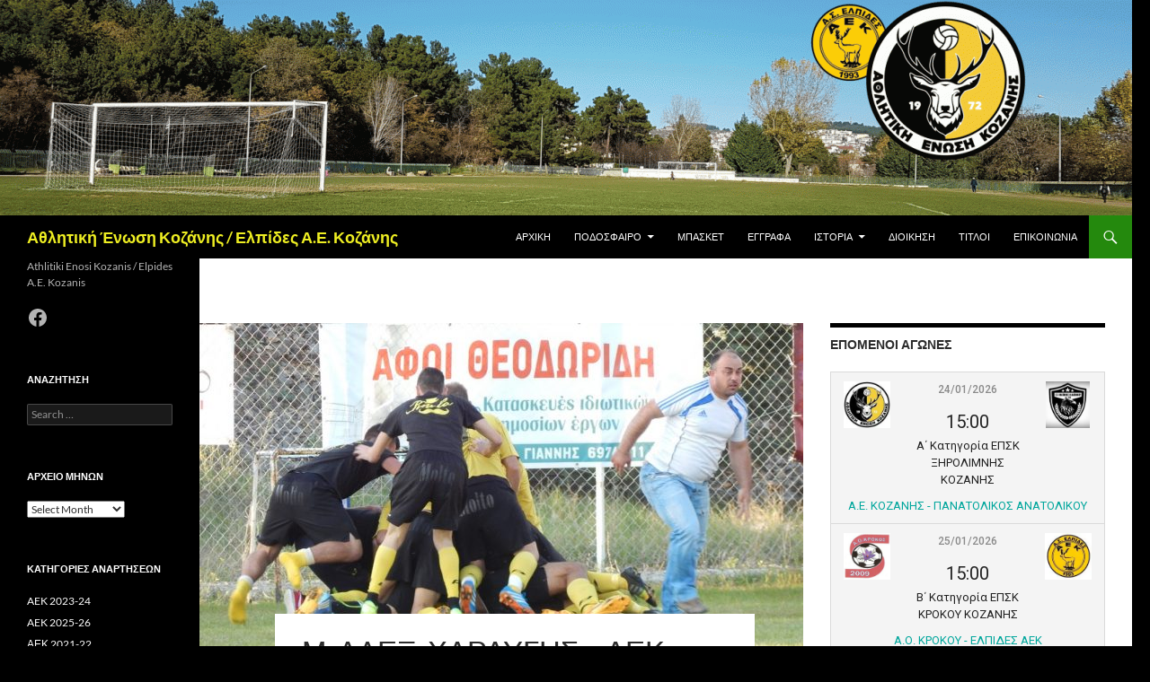

--- FILE ---
content_type: text/html; charset=UTF-8
request_url: https://aekozanis.gr/wordpress/event/2016-17-3h-m_alex_haravgis1-aek2/
body_size: 115636
content:
<!DOCTYPE html>
<!--[if IE 7]>
<html class="ie ie7" lang="en-US">
<![endif]-->
<!--[if IE 8]>
<html class="ie ie8" lang="en-US">
<![endif]-->
<!--[if !(IE 7) & !(IE 8)]><!-->
<html lang="en-US">
<!--<![endif]-->
<head>
	<meta charset="UTF-8">
	<meta name="viewport" content="width=device-width">
	<title>Μ. ΑΛΕΞ. ΧΑΡΑΥΓΗΣ &#8211; ΑΕΚ | Αθλητική Ένωση Κοζάνης / Ελπίδες Α.Ε. Κοζάνης</title>
	<link rel="profile" href="https://gmpg.org/xfn/11">
	<link rel="pingback" href="https://aekozanis.gr/wordpress/xmlrpc.php">
	<!--[if lt IE 9]>
	<script src="https://aekozanis.gr/wordpress/wp-content/themes/twentyfourteen/js/html5.js?ver=3.7.0"></script>
	<![endif]-->
	<meta name='robots' content='max-image-preview:large' />
<link rel='dns-prefetch' href='//fonts.googleapis.com' />
<link rel="alternate" type="application/rss+xml" title="Αθλητική Ένωση Κοζάνης / Ελπίδες Α.Ε. Κοζάνης &raquo; Feed" href="https://aekozanis.gr/wordpress/feed/" />
<link rel="alternate" type="application/rss+xml" title="Αθλητική Ένωση Κοζάνης / Ελπίδες Α.Ε. Κοζάνης &raquo; Comments Feed" href="https://aekozanis.gr/wordpress/comments/feed/" />
<link rel="alternate" title="oEmbed (JSON)" type="application/json+oembed" href="https://aekozanis.gr/wordpress/wp-json/oembed/1.0/embed?url=https%3A%2F%2Faekozanis.gr%2Fwordpress%2Fevent%2F2016-17-3h-m_alex_haravgis1-aek2%2F" />
<link rel="alternate" title="oEmbed (XML)" type="text/xml+oembed" href="https://aekozanis.gr/wordpress/wp-json/oembed/1.0/embed?url=https%3A%2F%2Faekozanis.gr%2Fwordpress%2Fevent%2F2016-17-3h-m_alex_haravgis1-aek2%2F&#038;format=xml" />
<style id='wp-img-auto-sizes-contain-inline-css'>
img:is([sizes=auto i],[sizes^="auto," i]){contain-intrinsic-size:3000px 1500px}
/*# sourceURL=wp-img-auto-sizes-contain-inline-css */
</style>
<link rel='stylesheet' id='twb-open-sans-css' href='https://fonts.googleapis.com/css?family=Open+Sans%3A300%2C400%2C500%2C600%2C700%2C800&#038;display=swap&#038;ver=6.9' media='all' />
<link rel='stylesheet' id='twbbwg-global-css' href='https://aekozanis.gr/wordpress/wp-content/plugins/photo-gallery/booster/assets/css/global.css?ver=1.0.0' media='all' />
<style id='wp-emoji-styles-inline-css'>

	img.wp-smiley, img.emoji {
		display: inline !important;
		border: none !important;
		box-shadow: none !important;
		height: 1em !important;
		width: 1em !important;
		margin: 0 0.07em !important;
		vertical-align: -0.1em !important;
		background: none !important;
		padding: 0 !important;
	}
/*# sourceURL=wp-emoji-styles-inline-css */
</style>
<style id='wp-block-library-inline-css'>
:root{--wp-block-synced-color:#7a00df;--wp-block-synced-color--rgb:122,0,223;--wp-bound-block-color:var(--wp-block-synced-color);--wp-editor-canvas-background:#ddd;--wp-admin-theme-color:#007cba;--wp-admin-theme-color--rgb:0,124,186;--wp-admin-theme-color-darker-10:#006ba1;--wp-admin-theme-color-darker-10--rgb:0,107,160.5;--wp-admin-theme-color-darker-20:#005a87;--wp-admin-theme-color-darker-20--rgb:0,90,135;--wp-admin-border-width-focus:2px}@media (min-resolution:192dpi){:root{--wp-admin-border-width-focus:1.5px}}.wp-element-button{cursor:pointer}:root .has-very-light-gray-background-color{background-color:#eee}:root .has-very-dark-gray-background-color{background-color:#313131}:root .has-very-light-gray-color{color:#eee}:root .has-very-dark-gray-color{color:#313131}:root .has-vivid-green-cyan-to-vivid-cyan-blue-gradient-background{background:linear-gradient(135deg,#00d084,#0693e3)}:root .has-purple-crush-gradient-background{background:linear-gradient(135deg,#34e2e4,#4721fb 50%,#ab1dfe)}:root .has-hazy-dawn-gradient-background{background:linear-gradient(135deg,#faaca8,#dad0ec)}:root .has-subdued-olive-gradient-background{background:linear-gradient(135deg,#fafae1,#67a671)}:root .has-atomic-cream-gradient-background{background:linear-gradient(135deg,#fdd79a,#004a59)}:root .has-nightshade-gradient-background{background:linear-gradient(135deg,#330968,#31cdcf)}:root .has-midnight-gradient-background{background:linear-gradient(135deg,#020381,#2874fc)}:root{--wp--preset--font-size--normal:16px;--wp--preset--font-size--huge:42px}.has-regular-font-size{font-size:1em}.has-larger-font-size{font-size:2.625em}.has-normal-font-size{font-size:var(--wp--preset--font-size--normal)}.has-huge-font-size{font-size:var(--wp--preset--font-size--huge)}.has-text-align-center{text-align:center}.has-text-align-left{text-align:left}.has-text-align-right{text-align:right}.has-fit-text{white-space:nowrap!important}#end-resizable-editor-section{display:none}.aligncenter{clear:both}.items-justified-left{justify-content:flex-start}.items-justified-center{justify-content:center}.items-justified-right{justify-content:flex-end}.items-justified-space-between{justify-content:space-between}.screen-reader-text{border:0;clip-path:inset(50%);height:1px;margin:-1px;overflow:hidden;padding:0;position:absolute;width:1px;word-wrap:normal!important}.screen-reader-text:focus{background-color:#ddd;clip-path:none;color:#444;display:block;font-size:1em;height:auto;left:5px;line-height:normal;padding:15px 23px 14px;text-decoration:none;top:5px;width:auto;z-index:100000}html :where(.has-border-color){border-style:solid}html :where([style*=border-top-color]){border-top-style:solid}html :where([style*=border-right-color]){border-right-style:solid}html :where([style*=border-bottom-color]){border-bottom-style:solid}html :where([style*=border-left-color]){border-left-style:solid}html :where([style*=border-width]){border-style:solid}html :where([style*=border-top-width]){border-top-style:solid}html :where([style*=border-right-width]){border-right-style:solid}html :where([style*=border-bottom-width]){border-bottom-style:solid}html :where([style*=border-left-width]){border-left-style:solid}html :where(img[class*=wp-image-]){height:auto;max-width:100%}:where(figure){margin:0 0 1em}html :where(.is-position-sticky){--wp-admin--admin-bar--position-offset:var(--wp-admin--admin-bar--height,0px)}@media screen and (max-width:600px){html :where(.is-position-sticky){--wp-admin--admin-bar--position-offset:0px}}

/*# sourceURL=wp-block-library-inline-css */
</style><style id='wp-block-embed-inline-css'>
.wp-block-embed.alignleft,.wp-block-embed.alignright,.wp-block[data-align=left]>[data-type="core/embed"],.wp-block[data-align=right]>[data-type="core/embed"]{max-width:360px;width:100%}.wp-block-embed.alignleft .wp-block-embed__wrapper,.wp-block-embed.alignright .wp-block-embed__wrapper,.wp-block[data-align=left]>[data-type="core/embed"] .wp-block-embed__wrapper,.wp-block[data-align=right]>[data-type="core/embed"] .wp-block-embed__wrapper{min-width:280px}.wp-block-cover .wp-block-embed{min-height:240px;min-width:320px}.wp-block-embed{overflow-wrap:break-word}.wp-block-embed :where(figcaption){margin-bottom:1em;margin-top:.5em}.wp-block-embed iframe{max-width:100%}.wp-block-embed__wrapper{position:relative}.wp-embed-responsive .wp-has-aspect-ratio .wp-block-embed__wrapper:before{content:"";display:block;padding-top:50%}.wp-embed-responsive .wp-has-aspect-ratio iframe{bottom:0;height:100%;left:0;position:absolute;right:0;top:0;width:100%}.wp-embed-responsive .wp-embed-aspect-21-9 .wp-block-embed__wrapper:before{padding-top:42.85%}.wp-embed-responsive .wp-embed-aspect-18-9 .wp-block-embed__wrapper:before{padding-top:50%}.wp-embed-responsive .wp-embed-aspect-16-9 .wp-block-embed__wrapper:before{padding-top:56.25%}.wp-embed-responsive .wp-embed-aspect-4-3 .wp-block-embed__wrapper:before{padding-top:75%}.wp-embed-responsive .wp-embed-aspect-1-1 .wp-block-embed__wrapper:before{padding-top:100%}.wp-embed-responsive .wp-embed-aspect-9-16 .wp-block-embed__wrapper:before{padding-top:177.77%}.wp-embed-responsive .wp-embed-aspect-1-2 .wp-block-embed__wrapper:before{padding-top:200%}
/*# sourceURL=https://aekozanis.gr/wordpress/wp-includes/blocks/embed/style.min.css */
</style>
<style id='wp-block-embed-theme-inline-css'>
.wp-block-embed :where(figcaption){color:#555;font-size:13px;text-align:center}.is-dark-theme .wp-block-embed :where(figcaption){color:#ffffffa6}.wp-block-embed{margin:0 0 1em}
/*# sourceURL=https://aekozanis.gr/wordpress/wp-includes/blocks/embed/theme.min.css */
</style>
<style id='wp-block-paragraph-inline-css'>
.is-small-text{font-size:.875em}.is-regular-text{font-size:1em}.is-large-text{font-size:2.25em}.is-larger-text{font-size:3em}.has-drop-cap:not(:focus):first-letter{float:left;font-size:8.4em;font-style:normal;font-weight:100;line-height:.68;margin:.05em .1em 0 0;text-transform:uppercase}body.rtl .has-drop-cap:not(:focus):first-letter{float:none;margin-left:.1em}p.has-drop-cap.has-background{overflow:hidden}:root :where(p.has-background){padding:1.25em 2.375em}:where(p.has-text-color:not(.has-link-color)) a{color:inherit}p.has-text-align-left[style*="writing-mode:vertical-lr"],p.has-text-align-right[style*="writing-mode:vertical-rl"]{rotate:180deg}
/*# sourceURL=https://aekozanis.gr/wordpress/wp-includes/blocks/paragraph/style.min.css */
</style>
<style id='wp-block-social-links-inline-css'>
.wp-block-social-links{background:none;box-sizing:border-box;margin-left:0;padding-left:0;padding-right:0;text-indent:0}.wp-block-social-links .wp-social-link a,.wp-block-social-links .wp-social-link a:hover{border-bottom:0;box-shadow:none;text-decoration:none}.wp-block-social-links .wp-social-link svg{height:1em;width:1em}.wp-block-social-links .wp-social-link span:not(.screen-reader-text){font-size:.65em;margin-left:.5em;margin-right:.5em}.wp-block-social-links.has-small-icon-size{font-size:16px}.wp-block-social-links,.wp-block-social-links.has-normal-icon-size{font-size:24px}.wp-block-social-links.has-large-icon-size{font-size:36px}.wp-block-social-links.has-huge-icon-size{font-size:48px}.wp-block-social-links.aligncenter{display:flex;justify-content:center}.wp-block-social-links.alignright{justify-content:flex-end}.wp-block-social-link{border-radius:9999px;display:block}@media not (prefers-reduced-motion){.wp-block-social-link{transition:transform .1s ease}}.wp-block-social-link{height:auto}.wp-block-social-link a{align-items:center;display:flex;line-height:0}.wp-block-social-link:hover{transform:scale(1.1)}.wp-block-social-links .wp-block-social-link.wp-social-link{display:inline-block;margin:0;padding:0}.wp-block-social-links .wp-block-social-link.wp-social-link .wp-block-social-link-anchor,.wp-block-social-links .wp-block-social-link.wp-social-link .wp-block-social-link-anchor svg,.wp-block-social-links .wp-block-social-link.wp-social-link .wp-block-social-link-anchor:active,.wp-block-social-links .wp-block-social-link.wp-social-link .wp-block-social-link-anchor:hover,.wp-block-social-links .wp-block-social-link.wp-social-link .wp-block-social-link-anchor:visited{color:currentColor;fill:currentColor}:where(.wp-block-social-links:not(.is-style-logos-only)) .wp-social-link{background-color:#f0f0f0;color:#444}:where(.wp-block-social-links:not(.is-style-logos-only)) .wp-social-link-amazon{background-color:#f90;color:#fff}:where(.wp-block-social-links:not(.is-style-logos-only)) .wp-social-link-bandcamp{background-color:#1ea0c3;color:#fff}:where(.wp-block-social-links:not(.is-style-logos-only)) .wp-social-link-behance{background-color:#0757fe;color:#fff}:where(.wp-block-social-links:not(.is-style-logos-only)) .wp-social-link-bluesky{background-color:#0a7aff;color:#fff}:where(.wp-block-social-links:not(.is-style-logos-only)) .wp-social-link-codepen{background-color:#1e1f26;color:#fff}:where(.wp-block-social-links:not(.is-style-logos-only)) .wp-social-link-deviantart{background-color:#02e49b;color:#fff}:where(.wp-block-social-links:not(.is-style-logos-only)) .wp-social-link-discord{background-color:#5865f2;color:#fff}:where(.wp-block-social-links:not(.is-style-logos-only)) .wp-social-link-dribbble{background-color:#e94c89;color:#fff}:where(.wp-block-social-links:not(.is-style-logos-only)) .wp-social-link-dropbox{background-color:#4280ff;color:#fff}:where(.wp-block-social-links:not(.is-style-logos-only)) .wp-social-link-etsy{background-color:#f45800;color:#fff}:where(.wp-block-social-links:not(.is-style-logos-only)) .wp-social-link-facebook{background-color:#0866ff;color:#fff}:where(.wp-block-social-links:not(.is-style-logos-only)) .wp-social-link-fivehundredpx{background-color:#000;color:#fff}:where(.wp-block-social-links:not(.is-style-logos-only)) .wp-social-link-flickr{background-color:#0461dd;color:#fff}:where(.wp-block-social-links:not(.is-style-logos-only)) .wp-social-link-foursquare{background-color:#e65678;color:#fff}:where(.wp-block-social-links:not(.is-style-logos-only)) .wp-social-link-github{background-color:#24292d;color:#fff}:where(.wp-block-social-links:not(.is-style-logos-only)) .wp-social-link-goodreads{background-color:#eceadd;color:#382110}:where(.wp-block-social-links:not(.is-style-logos-only)) .wp-social-link-google{background-color:#ea4434;color:#fff}:where(.wp-block-social-links:not(.is-style-logos-only)) .wp-social-link-gravatar{background-color:#1d4fc4;color:#fff}:where(.wp-block-social-links:not(.is-style-logos-only)) .wp-social-link-instagram{background-color:#f00075;color:#fff}:where(.wp-block-social-links:not(.is-style-logos-only)) .wp-social-link-lastfm{background-color:#e21b24;color:#fff}:where(.wp-block-social-links:not(.is-style-logos-only)) .wp-social-link-linkedin{background-color:#0d66c2;color:#fff}:where(.wp-block-social-links:not(.is-style-logos-only)) .wp-social-link-mastodon{background-color:#3288d4;color:#fff}:where(.wp-block-social-links:not(.is-style-logos-only)) .wp-social-link-medium{background-color:#000;color:#fff}:where(.wp-block-social-links:not(.is-style-logos-only)) .wp-social-link-meetup{background-color:#f6405f;color:#fff}:where(.wp-block-social-links:not(.is-style-logos-only)) .wp-social-link-patreon{background-color:#000;color:#fff}:where(.wp-block-social-links:not(.is-style-logos-only)) .wp-social-link-pinterest{background-color:#e60122;color:#fff}:where(.wp-block-social-links:not(.is-style-logos-only)) .wp-social-link-pocket{background-color:#ef4155;color:#fff}:where(.wp-block-social-links:not(.is-style-logos-only)) .wp-social-link-reddit{background-color:#ff4500;color:#fff}:where(.wp-block-social-links:not(.is-style-logos-only)) .wp-social-link-skype{background-color:#0478d7;color:#fff}:where(.wp-block-social-links:not(.is-style-logos-only)) .wp-social-link-snapchat{background-color:#fefc00;color:#fff;stroke:#000}:where(.wp-block-social-links:not(.is-style-logos-only)) .wp-social-link-soundcloud{background-color:#ff5600;color:#fff}:where(.wp-block-social-links:not(.is-style-logos-only)) .wp-social-link-spotify{background-color:#1bd760;color:#fff}:where(.wp-block-social-links:not(.is-style-logos-only)) .wp-social-link-telegram{background-color:#2aabee;color:#fff}:where(.wp-block-social-links:not(.is-style-logos-only)) .wp-social-link-threads{background-color:#000;color:#fff}:where(.wp-block-social-links:not(.is-style-logos-only)) .wp-social-link-tiktok{background-color:#000;color:#fff}:where(.wp-block-social-links:not(.is-style-logos-only)) .wp-social-link-tumblr{background-color:#011835;color:#fff}:where(.wp-block-social-links:not(.is-style-logos-only)) .wp-social-link-twitch{background-color:#6440a4;color:#fff}:where(.wp-block-social-links:not(.is-style-logos-only)) .wp-social-link-twitter{background-color:#1da1f2;color:#fff}:where(.wp-block-social-links:not(.is-style-logos-only)) .wp-social-link-vimeo{background-color:#1eb7ea;color:#fff}:where(.wp-block-social-links:not(.is-style-logos-only)) .wp-social-link-vk{background-color:#4680c2;color:#fff}:where(.wp-block-social-links:not(.is-style-logos-only)) .wp-social-link-wordpress{background-color:#3499cd;color:#fff}:where(.wp-block-social-links:not(.is-style-logos-only)) .wp-social-link-whatsapp{background-color:#25d366;color:#fff}:where(.wp-block-social-links:not(.is-style-logos-only)) .wp-social-link-x{background-color:#000;color:#fff}:where(.wp-block-social-links:not(.is-style-logos-only)) .wp-social-link-yelp{background-color:#d32422;color:#fff}:where(.wp-block-social-links:not(.is-style-logos-only)) .wp-social-link-youtube{background-color:red;color:#fff}:where(.wp-block-social-links.is-style-logos-only) .wp-social-link{background:none}:where(.wp-block-social-links.is-style-logos-only) .wp-social-link svg{height:1.25em;width:1.25em}:where(.wp-block-social-links.is-style-logos-only) .wp-social-link-amazon{color:#f90}:where(.wp-block-social-links.is-style-logos-only) .wp-social-link-bandcamp{color:#1ea0c3}:where(.wp-block-social-links.is-style-logos-only) .wp-social-link-behance{color:#0757fe}:where(.wp-block-social-links.is-style-logos-only) .wp-social-link-bluesky{color:#0a7aff}:where(.wp-block-social-links.is-style-logos-only) .wp-social-link-codepen{color:#1e1f26}:where(.wp-block-social-links.is-style-logos-only) .wp-social-link-deviantart{color:#02e49b}:where(.wp-block-social-links.is-style-logos-only) .wp-social-link-discord{color:#5865f2}:where(.wp-block-social-links.is-style-logos-only) .wp-social-link-dribbble{color:#e94c89}:where(.wp-block-social-links.is-style-logos-only) .wp-social-link-dropbox{color:#4280ff}:where(.wp-block-social-links.is-style-logos-only) .wp-social-link-etsy{color:#f45800}:where(.wp-block-social-links.is-style-logos-only) .wp-social-link-facebook{color:#0866ff}:where(.wp-block-social-links.is-style-logos-only) .wp-social-link-fivehundredpx{color:#000}:where(.wp-block-social-links.is-style-logos-only) .wp-social-link-flickr{color:#0461dd}:where(.wp-block-social-links.is-style-logos-only) .wp-social-link-foursquare{color:#e65678}:where(.wp-block-social-links.is-style-logos-only) .wp-social-link-github{color:#24292d}:where(.wp-block-social-links.is-style-logos-only) .wp-social-link-goodreads{color:#382110}:where(.wp-block-social-links.is-style-logos-only) .wp-social-link-google{color:#ea4434}:where(.wp-block-social-links.is-style-logos-only) .wp-social-link-gravatar{color:#1d4fc4}:where(.wp-block-social-links.is-style-logos-only) .wp-social-link-instagram{color:#f00075}:where(.wp-block-social-links.is-style-logos-only) .wp-social-link-lastfm{color:#e21b24}:where(.wp-block-social-links.is-style-logos-only) .wp-social-link-linkedin{color:#0d66c2}:where(.wp-block-social-links.is-style-logos-only) .wp-social-link-mastodon{color:#3288d4}:where(.wp-block-social-links.is-style-logos-only) .wp-social-link-medium{color:#000}:where(.wp-block-social-links.is-style-logos-only) .wp-social-link-meetup{color:#f6405f}:where(.wp-block-social-links.is-style-logos-only) .wp-social-link-patreon{color:#000}:where(.wp-block-social-links.is-style-logos-only) .wp-social-link-pinterest{color:#e60122}:where(.wp-block-social-links.is-style-logos-only) .wp-social-link-pocket{color:#ef4155}:where(.wp-block-social-links.is-style-logos-only) .wp-social-link-reddit{color:#ff4500}:where(.wp-block-social-links.is-style-logos-only) .wp-social-link-skype{color:#0478d7}:where(.wp-block-social-links.is-style-logos-only) .wp-social-link-snapchat{color:#fff;stroke:#000}:where(.wp-block-social-links.is-style-logos-only) .wp-social-link-soundcloud{color:#ff5600}:where(.wp-block-social-links.is-style-logos-only) .wp-social-link-spotify{color:#1bd760}:where(.wp-block-social-links.is-style-logos-only) .wp-social-link-telegram{color:#2aabee}:where(.wp-block-social-links.is-style-logos-only) .wp-social-link-threads{color:#000}:where(.wp-block-social-links.is-style-logos-only) .wp-social-link-tiktok{color:#000}:where(.wp-block-social-links.is-style-logos-only) .wp-social-link-tumblr{color:#011835}:where(.wp-block-social-links.is-style-logos-only) .wp-social-link-twitch{color:#6440a4}:where(.wp-block-social-links.is-style-logos-only) .wp-social-link-twitter{color:#1da1f2}:where(.wp-block-social-links.is-style-logos-only) .wp-social-link-vimeo{color:#1eb7ea}:where(.wp-block-social-links.is-style-logos-only) .wp-social-link-vk{color:#4680c2}:where(.wp-block-social-links.is-style-logos-only) .wp-social-link-whatsapp{color:#25d366}:where(.wp-block-social-links.is-style-logos-only) .wp-social-link-wordpress{color:#3499cd}:where(.wp-block-social-links.is-style-logos-only) .wp-social-link-x{color:#000}:where(.wp-block-social-links.is-style-logos-only) .wp-social-link-yelp{color:#d32422}:where(.wp-block-social-links.is-style-logos-only) .wp-social-link-youtube{color:red}.wp-block-social-links.is-style-pill-shape .wp-social-link{width:auto}:root :where(.wp-block-social-links .wp-social-link a){padding:.25em}:root :where(.wp-block-social-links.is-style-logos-only .wp-social-link a){padding:0}:root :where(.wp-block-social-links.is-style-pill-shape .wp-social-link a){padding-left:.6666666667em;padding-right:.6666666667em}.wp-block-social-links:not(.has-icon-color):not(.has-icon-background-color) .wp-social-link-snapchat .wp-block-social-link-label{color:#000}
/*# sourceURL=https://aekozanis.gr/wordpress/wp-includes/blocks/social-links/style.min.css */
</style>
<style id='global-styles-inline-css'>
:root{--wp--preset--aspect-ratio--square: 1;--wp--preset--aspect-ratio--4-3: 4/3;--wp--preset--aspect-ratio--3-4: 3/4;--wp--preset--aspect-ratio--3-2: 3/2;--wp--preset--aspect-ratio--2-3: 2/3;--wp--preset--aspect-ratio--16-9: 16/9;--wp--preset--aspect-ratio--9-16: 9/16;--wp--preset--color--black: #000;--wp--preset--color--cyan-bluish-gray: #abb8c3;--wp--preset--color--white: #fff;--wp--preset--color--pale-pink: #f78da7;--wp--preset--color--vivid-red: #cf2e2e;--wp--preset--color--luminous-vivid-orange: #ff6900;--wp--preset--color--luminous-vivid-amber: #fcb900;--wp--preset--color--light-green-cyan: #7bdcb5;--wp--preset--color--vivid-green-cyan: #00d084;--wp--preset--color--pale-cyan-blue: #8ed1fc;--wp--preset--color--vivid-cyan-blue: #0693e3;--wp--preset--color--vivid-purple: #9b51e0;--wp--preset--color--green: #24890d;--wp--preset--color--dark-gray: #2b2b2b;--wp--preset--color--medium-gray: #767676;--wp--preset--color--light-gray: #f5f5f5;--wp--preset--gradient--vivid-cyan-blue-to-vivid-purple: linear-gradient(135deg,rgb(6,147,227) 0%,rgb(155,81,224) 100%);--wp--preset--gradient--light-green-cyan-to-vivid-green-cyan: linear-gradient(135deg,rgb(122,220,180) 0%,rgb(0,208,130) 100%);--wp--preset--gradient--luminous-vivid-amber-to-luminous-vivid-orange: linear-gradient(135deg,rgb(252,185,0) 0%,rgb(255,105,0) 100%);--wp--preset--gradient--luminous-vivid-orange-to-vivid-red: linear-gradient(135deg,rgb(255,105,0) 0%,rgb(207,46,46) 100%);--wp--preset--gradient--very-light-gray-to-cyan-bluish-gray: linear-gradient(135deg,rgb(238,238,238) 0%,rgb(169,184,195) 100%);--wp--preset--gradient--cool-to-warm-spectrum: linear-gradient(135deg,rgb(74,234,220) 0%,rgb(151,120,209) 20%,rgb(207,42,186) 40%,rgb(238,44,130) 60%,rgb(251,105,98) 80%,rgb(254,248,76) 100%);--wp--preset--gradient--blush-light-purple: linear-gradient(135deg,rgb(255,206,236) 0%,rgb(152,150,240) 100%);--wp--preset--gradient--blush-bordeaux: linear-gradient(135deg,rgb(254,205,165) 0%,rgb(254,45,45) 50%,rgb(107,0,62) 100%);--wp--preset--gradient--luminous-dusk: linear-gradient(135deg,rgb(255,203,112) 0%,rgb(199,81,192) 50%,rgb(65,88,208) 100%);--wp--preset--gradient--pale-ocean: linear-gradient(135deg,rgb(255,245,203) 0%,rgb(182,227,212) 50%,rgb(51,167,181) 100%);--wp--preset--gradient--electric-grass: linear-gradient(135deg,rgb(202,248,128) 0%,rgb(113,206,126) 100%);--wp--preset--gradient--midnight: linear-gradient(135deg,rgb(2,3,129) 0%,rgb(40,116,252) 100%);--wp--preset--font-size--small: 13px;--wp--preset--font-size--medium: 20px;--wp--preset--font-size--large: 36px;--wp--preset--font-size--x-large: 42px;--wp--preset--spacing--20: 0.44rem;--wp--preset--spacing--30: 0.67rem;--wp--preset--spacing--40: 1rem;--wp--preset--spacing--50: 1.5rem;--wp--preset--spacing--60: 2.25rem;--wp--preset--spacing--70: 3.38rem;--wp--preset--spacing--80: 5.06rem;--wp--preset--shadow--natural: 6px 6px 9px rgba(0, 0, 0, 0.2);--wp--preset--shadow--deep: 12px 12px 50px rgba(0, 0, 0, 0.4);--wp--preset--shadow--sharp: 6px 6px 0px rgba(0, 0, 0, 0.2);--wp--preset--shadow--outlined: 6px 6px 0px -3px rgb(255, 255, 255), 6px 6px rgb(0, 0, 0);--wp--preset--shadow--crisp: 6px 6px 0px rgb(0, 0, 0);}:where(.is-layout-flex){gap: 0.5em;}:where(.is-layout-grid){gap: 0.5em;}body .is-layout-flex{display: flex;}.is-layout-flex{flex-wrap: wrap;align-items: center;}.is-layout-flex > :is(*, div){margin: 0;}body .is-layout-grid{display: grid;}.is-layout-grid > :is(*, div){margin: 0;}:where(.wp-block-columns.is-layout-flex){gap: 2em;}:where(.wp-block-columns.is-layout-grid){gap: 2em;}:where(.wp-block-post-template.is-layout-flex){gap: 1.25em;}:where(.wp-block-post-template.is-layout-grid){gap: 1.25em;}.has-black-color{color: var(--wp--preset--color--black) !important;}.has-cyan-bluish-gray-color{color: var(--wp--preset--color--cyan-bluish-gray) !important;}.has-white-color{color: var(--wp--preset--color--white) !important;}.has-pale-pink-color{color: var(--wp--preset--color--pale-pink) !important;}.has-vivid-red-color{color: var(--wp--preset--color--vivid-red) !important;}.has-luminous-vivid-orange-color{color: var(--wp--preset--color--luminous-vivid-orange) !important;}.has-luminous-vivid-amber-color{color: var(--wp--preset--color--luminous-vivid-amber) !important;}.has-light-green-cyan-color{color: var(--wp--preset--color--light-green-cyan) !important;}.has-vivid-green-cyan-color{color: var(--wp--preset--color--vivid-green-cyan) !important;}.has-pale-cyan-blue-color{color: var(--wp--preset--color--pale-cyan-blue) !important;}.has-vivid-cyan-blue-color{color: var(--wp--preset--color--vivid-cyan-blue) !important;}.has-vivid-purple-color{color: var(--wp--preset--color--vivid-purple) !important;}.has-black-background-color{background-color: var(--wp--preset--color--black) !important;}.has-cyan-bluish-gray-background-color{background-color: var(--wp--preset--color--cyan-bluish-gray) !important;}.has-white-background-color{background-color: var(--wp--preset--color--white) !important;}.has-pale-pink-background-color{background-color: var(--wp--preset--color--pale-pink) !important;}.has-vivid-red-background-color{background-color: var(--wp--preset--color--vivid-red) !important;}.has-luminous-vivid-orange-background-color{background-color: var(--wp--preset--color--luminous-vivid-orange) !important;}.has-luminous-vivid-amber-background-color{background-color: var(--wp--preset--color--luminous-vivid-amber) !important;}.has-light-green-cyan-background-color{background-color: var(--wp--preset--color--light-green-cyan) !important;}.has-vivid-green-cyan-background-color{background-color: var(--wp--preset--color--vivid-green-cyan) !important;}.has-pale-cyan-blue-background-color{background-color: var(--wp--preset--color--pale-cyan-blue) !important;}.has-vivid-cyan-blue-background-color{background-color: var(--wp--preset--color--vivid-cyan-blue) !important;}.has-vivid-purple-background-color{background-color: var(--wp--preset--color--vivid-purple) !important;}.has-black-border-color{border-color: var(--wp--preset--color--black) !important;}.has-cyan-bluish-gray-border-color{border-color: var(--wp--preset--color--cyan-bluish-gray) !important;}.has-white-border-color{border-color: var(--wp--preset--color--white) !important;}.has-pale-pink-border-color{border-color: var(--wp--preset--color--pale-pink) !important;}.has-vivid-red-border-color{border-color: var(--wp--preset--color--vivid-red) !important;}.has-luminous-vivid-orange-border-color{border-color: var(--wp--preset--color--luminous-vivid-orange) !important;}.has-luminous-vivid-amber-border-color{border-color: var(--wp--preset--color--luminous-vivid-amber) !important;}.has-light-green-cyan-border-color{border-color: var(--wp--preset--color--light-green-cyan) !important;}.has-vivid-green-cyan-border-color{border-color: var(--wp--preset--color--vivid-green-cyan) !important;}.has-pale-cyan-blue-border-color{border-color: var(--wp--preset--color--pale-cyan-blue) !important;}.has-vivid-cyan-blue-border-color{border-color: var(--wp--preset--color--vivid-cyan-blue) !important;}.has-vivid-purple-border-color{border-color: var(--wp--preset--color--vivid-purple) !important;}.has-vivid-cyan-blue-to-vivid-purple-gradient-background{background: var(--wp--preset--gradient--vivid-cyan-blue-to-vivid-purple) !important;}.has-light-green-cyan-to-vivid-green-cyan-gradient-background{background: var(--wp--preset--gradient--light-green-cyan-to-vivid-green-cyan) !important;}.has-luminous-vivid-amber-to-luminous-vivid-orange-gradient-background{background: var(--wp--preset--gradient--luminous-vivid-amber-to-luminous-vivid-orange) !important;}.has-luminous-vivid-orange-to-vivid-red-gradient-background{background: var(--wp--preset--gradient--luminous-vivid-orange-to-vivid-red) !important;}.has-very-light-gray-to-cyan-bluish-gray-gradient-background{background: var(--wp--preset--gradient--very-light-gray-to-cyan-bluish-gray) !important;}.has-cool-to-warm-spectrum-gradient-background{background: var(--wp--preset--gradient--cool-to-warm-spectrum) !important;}.has-blush-light-purple-gradient-background{background: var(--wp--preset--gradient--blush-light-purple) !important;}.has-blush-bordeaux-gradient-background{background: var(--wp--preset--gradient--blush-bordeaux) !important;}.has-luminous-dusk-gradient-background{background: var(--wp--preset--gradient--luminous-dusk) !important;}.has-pale-ocean-gradient-background{background: var(--wp--preset--gradient--pale-ocean) !important;}.has-electric-grass-gradient-background{background: var(--wp--preset--gradient--electric-grass) !important;}.has-midnight-gradient-background{background: var(--wp--preset--gradient--midnight) !important;}.has-small-font-size{font-size: var(--wp--preset--font-size--small) !important;}.has-medium-font-size{font-size: var(--wp--preset--font-size--medium) !important;}.has-large-font-size{font-size: var(--wp--preset--font-size--large) !important;}.has-x-large-font-size{font-size: var(--wp--preset--font-size--x-large) !important;}
/*# sourceURL=global-styles-inline-css */
</style>

<style id='classic-theme-styles-inline-css'>
/*! This file is auto-generated */
.wp-block-button__link{color:#fff;background-color:#32373c;border-radius:9999px;box-shadow:none;text-decoration:none;padding:calc(.667em + 2px) calc(1.333em + 2px);font-size:1.125em}.wp-block-file__button{background:#32373c;color:#fff;text-decoration:none}
/*# sourceURL=/wp-includes/css/classic-themes.min.css */
</style>
<link rel='stylesheet' id='bwg_fonts-css' href='https://aekozanis.gr/wordpress/wp-content/plugins/photo-gallery/css/bwg-fonts/fonts.css?ver=0.0.1' media='all' />
<link rel='stylesheet' id='sumoselect-css' href='https://aekozanis.gr/wordpress/wp-content/plugins/photo-gallery/css/sumoselect.min.css?ver=3.4.6' media='all' />
<link rel='stylesheet' id='mCustomScrollbar-css' href='https://aekozanis.gr/wordpress/wp-content/plugins/photo-gallery/css/jquery.mCustomScrollbar.min.css?ver=3.1.5' media='all' />
<link rel='stylesheet' id='bwg_frontend-css' href='https://aekozanis.gr/wordpress/wp-content/plugins/photo-gallery/css/styles.min.css?ver=1.8.35' media='all' />
<link rel='stylesheet' id='dashicons-css' href='https://aekozanis.gr/wordpress/wp-includes/css/dashicons.min.css?ver=6.9' media='all' />
<link rel='stylesheet' id='sportspress-general-css' href='//aekozanis.gr/wordpress/wp-content/plugins/sportspress/assets/css/sportspress.css?ver=2.7.26' media='all' />
<link rel='stylesheet' id='sportspress-icons-css' href='//aekozanis.gr/wordpress/wp-content/plugins/sportspress/assets/css/icons.css?ver=2.7.26' media='all' />
<link rel='stylesheet' id='sportspress-twentyfourteen-css' href='//aekozanis.gr/wordpress/wp-content/plugins/sportspress/assets/css/themes/twentyfourteen.css?ver=2.7.26' media='all' />
<link rel='stylesheet' id='sportspress-roboto-css' href='//fonts.googleapis.com/css?family=Roboto%3A400%2C500&#038;subset=cyrillic%2Ccyrillic-ext%2Cgreek%2Cgreek-ext%2Clatin-ext%2Cvietnamese&#038;ver=2.7' media='all' />
<link rel='stylesheet' id='sportspress-style-css' href='//aekozanis.gr/wordpress/wp-content/plugins/sportspress/assets/css/sportspress-style.css?ver=2.7' media='all' />
<link rel='stylesheet' id='sportspress-style-ltr-css' href='//aekozanis.gr/wordpress/wp-content/plugins/sportspress/assets/css/sportspress-style-ltr.css?ver=2.7' media='all' />
<link rel='stylesheet' id='leaflet_stylesheet-css' href='https://aekozanis.gr/wordpress/wp-content/plugins/sportspress/assets/css/leaflet.css?ver=1.8.0' media='all' />
<link rel='stylesheet' id='twentyfourteen-lato-css' href='https://aekozanis.gr/wordpress/wp-content/themes/twentyfourteen/fonts/font-lato.css?ver=20230328' media='all' />
<link rel='stylesheet' id='genericons-css' href='https://aekozanis.gr/wordpress/wp-content/themes/twentyfourteen/genericons/genericons.css?ver=3.0.3' media='all' />
<link rel='stylesheet' id='twentyfourteen-style-css' href='https://aekozanis.gr/wordpress/wp-content/themes/twentyfourteen/style.css?ver=20231107' media='all' />
<link rel='stylesheet' id='twentyfourteen-block-style-css' href='https://aekozanis.gr/wordpress/wp-content/themes/twentyfourteen/css/blocks.css?ver=20230630' media='all' />
<link rel='stylesheet' id='wp-social-sharing-css' href='https://aekozanis.gr/wordpress/wp-content/plugins/wp-social-sharing/static/socialshare.css?ver=1.6' media='all' />
<link rel='stylesheet' id='__EPYT__style-css' href='https://aekozanis.gr/wordpress/wp-content/plugins/youtube-embed-plus/styles/ytprefs.min.css?ver=14.2.3.3' media='all' />
<style id='__EPYT__style-inline-css'>

                .epyt-gallery-thumb {
                        width: 33.333%;
                }
                
/*# sourceURL=__EPYT__style-inline-css */
</style>
<style type="text/css"> /* SportsPress Frontend CSS */ .sp-event-calendar tbody td a,.sp-event-calendar tbody td a:hover{background: none;}.sp-data-table th,.sp-calendar th,.sp-data-table tfoot,.sp-calendar tfoot,.sp-button,.sp-heading{background:#2b353e !important}.sp-calendar tbody a{color:#2b353e !important}.sp-data-table tbody,.sp-calendar tbody{background: #f4f4f4 !important}.sp-data-table tbody,.sp-calendar tbody{color: #222222 !important}.sp-data-table th,.sp-data-table th a,.sp-data-table tfoot,.sp-data-table tfoot a,.sp-calendar th,.sp-calendar th a,.sp-calendar tfoot,.sp-calendar tfoot a,.sp-button,.sp-heading{color: #ffffff !important}.sp-data-table tbody a,.sp-data-table tbody a:hover,.sp-calendar tbody a:focus{color: #00a69c !important}.sp-highlight,.sp-calendar td#today{background: #ffffff !important}.sp-data-table th,.sp-template-countdown .sp-event-venue,.sp-template-countdown .sp-event-league,.sp-template-gallery .gallery-caption{background:#2b353e !important}.sp-data-table th,.sp-template-countdown .sp-event-venue,.sp-template-countdown .sp-event-league,.sp-template-gallery .gallery-caption{border-color:#111b24 !important}.sp-table-caption,.sp-data-table,.sp-data-table tfoot,.sp-template .sp-view-all-link,.sp-template-gallery .sp-gallery-group-name,.sp-template-gallery .sp-gallery-wrapper,.sp-template-countdown .sp-event-name,.sp-countdown time,.sp-template-details dl,.sp-event-statistics .sp-statistic-bar,.sp-tournament-bracket .sp-team-name,.sp-profile-selector{background:#f4f4f4 !important}.sp-table-caption,.sp-data-table,.sp-data-table td,.sp-template .sp-view-all-link,.sp-template-gallery .sp-gallery-group-name,.sp-template-gallery .sp-gallery-wrapper,.sp-template-countdown .sp-event-name,.sp-countdown time,.sp-countdown span,.sp-template-details dl,.sp-event-statistics .sp-statistic-bar,.sp-tournament-bracket thead th,.sp-tournament-bracket .sp-team-name,.sp-tournament-bracket .sp-event,.sp-profile-selector{border-color:#dadada !important}.sp-tournament-bracket .sp-team .sp-team-name:before{border-left-color:#dadada !important;border-right-color:#dadada !important}.sp-data-table .sp-highlight,.sp-data-table .highlighted td,.sp-template-scoreboard td:hover{background:#eeeeee !important}.sp-template *,.sp-data-table *,.sp-table-caption,.sp-data-table tfoot a:hover,.sp-template .sp-view-all-link a:hover,.sp-template-gallery .sp-gallery-group-name,.sp-template-details dd,.sp-template-event-logos .sp-team-result,.sp-template-event-blocks .sp-event-results,.sp-template-scoreboard a,.sp-template-scoreboard a:hover,.sp-tournament-bracket,.sp-tournament-bracket .sp-event .sp-event-title:hover,.sp-tournament-bracket .sp-event .sp-event-title:hover *{color:#222222 !important}.sp-template .sp-view-all-link a,.sp-countdown span small,.sp-template-event-calendar tfoot a,.sp-template-event-blocks .sp-event-date,.sp-template-details dt,.sp-template-scoreboard .sp-scoreboard-date,.sp-tournament-bracket th,.sp-tournament-bracket .sp-event .sp-event-title,.sp-template-scoreboard .sp-scoreboard-date,.sp-tournament-bracket .sp-event .sp-event-title *{color:rgba(34,34,34,0.5) !important}.sp-data-table th,.sp-template-countdown .sp-event-venue,.sp-template-countdown .sp-event-league,.sp-template-gallery .gallery-item a,.sp-template-gallery .gallery-caption,.sp-template-scoreboard .sp-scoreboard-nav,.sp-tournament-bracket .sp-team-name:hover,.sp-tournament-bracket thead th,.sp-tournament-bracket .sp-heading{color:#ffffff !important}.sp-template a,.sp-data-table a,.sp-tab-menu-item-active a, .sp-tab-menu-item-active a:hover,.sp-template .sp-message{color:#00a69c !important}.sp-template-gallery .gallery-caption strong,.sp-tournament-bracket .sp-team-name:hover,.sp-template-scoreboard .sp-scoreboard-nav,.sp-tournament-bracket .sp-heading{background:#00a69c !important}.sp-tournament-bracket .sp-team-name:hover,.sp-tournament-bracket .sp-heading,.sp-tab-menu-item-active a, .sp-tab-menu-item-active a:hover,.sp-template .sp-message{border-color:#00a69c !important} @media only screen and (min-width: 40.063em) {.sp-header{top: 48px}}</style><script src="https://aekozanis.gr/wordpress/wp-includes/js/jquery/jquery.min.js?ver=3.7.1" id="jquery-core-js"></script>
<script src="https://aekozanis.gr/wordpress/wp-includes/js/jquery/jquery-migrate.min.js?ver=3.4.1" id="jquery-migrate-js"></script>
<script src="https://aekozanis.gr/wordpress/wp-content/plugins/photo-gallery/booster/assets/js/circle-progress.js?ver=1.2.2" id="twbbwg-circle-js"></script>
<script id="twbbwg-global-js-extra">
var twb = {"nonce":"b14d251b66","ajax_url":"https://aekozanis.gr/wordpress/wp-admin/admin-ajax.php","plugin_url":"https://aekozanis.gr/wordpress/wp-content/plugins/photo-gallery/booster","href":"https://aekozanis.gr/wordpress/wp-admin/admin.php?page=twbbwg_photo-gallery"};
var twb = {"nonce":"b14d251b66","ajax_url":"https://aekozanis.gr/wordpress/wp-admin/admin-ajax.php","plugin_url":"https://aekozanis.gr/wordpress/wp-content/plugins/photo-gallery/booster","href":"https://aekozanis.gr/wordpress/wp-admin/admin.php?page=twbbwg_photo-gallery"};
//# sourceURL=twbbwg-global-js-extra
</script>
<script src="https://aekozanis.gr/wordpress/wp-content/plugins/photo-gallery/booster/assets/js/global.js?ver=1.0.0" id="twbbwg-global-js"></script>
<script src="https://aekozanis.gr/wordpress/wp-content/plugins/photo-gallery/js/jquery.sumoselect.min.js?ver=3.4.6" id="sumoselect-js"></script>
<script src="https://aekozanis.gr/wordpress/wp-content/plugins/photo-gallery/js/tocca.min.js?ver=2.0.9" id="bwg_mobile-js"></script>
<script src="https://aekozanis.gr/wordpress/wp-content/plugins/photo-gallery/js/jquery.mCustomScrollbar.concat.min.js?ver=3.1.5" id="mCustomScrollbar-js"></script>
<script src="https://aekozanis.gr/wordpress/wp-content/plugins/photo-gallery/js/jquery.fullscreen.min.js?ver=0.6.0" id="jquery-fullscreen-js"></script>
<script id="bwg_frontend-js-extra">
var bwg_objectsL10n = {"bwg_field_required":"field is required.","bwg_mail_validation":"This is not a valid email address.","bwg_search_result":"There are no images matching your search.","bwg_select_tag":"Select Tag","bwg_order_by":"Order By","bwg_search":"Search","bwg_show_ecommerce":"Show Ecommerce","bwg_hide_ecommerce":"Hide Ecommerce","bwg_show_comments":"Show Comments","bwg_hide_comments":"Hide Comments","bwg_restore":"Restore","bwg_maximize":"Maximize","bwg_fullscreen":"Fullscreen","bwg_exit_fullscreen":"Exit Fullscreen","bwg_search_tag":"SEARCH...","bwg_tag_no_match":"No tags found","bwg_all_tags_selected":"All tags selected","bwg_tags_selected":"tags selected","play":"Play","pause":"Pause","is_pro":"","bwg_play":"Play","bwg_pause":"Pause","bwg_hide_info":"Hide info","bwg_show_info":"Show info","bwg_hide_rating":"Hide rating","bwg_show_rating":"Show rating","ok":"Ok","cancel":"Cancel","select_all":"Select all","lazy_load":"0","lazy_loader":"https://aekozanis.gr/wordpress/wp-content/plugins/photo-gallery/images/ajax_loader.png","front_ajax":"0","bwg_tag_see_all":"see all tags","bwg_tag_see_less":"see less tags"};
//# sourceURL=bwg_frontend-js-extra
</script>
<script src="https://aekozanis.gr/wordpress/wp-content/plugins/photo-gallery/js/scripts.min.js?ver=1.8.35" id="bwg_frontend-js"></script>
<script src="https://aekozanis.gr/wordpress/wp-content/plugins/sportspress/assets/js/leaflet.js?ver=1.8.0" id="leaflet_js-js"></script>
<script src="https://aekozanis.gr/wordpress/wp-content/themes/twentyfourteen/js/functions.js?ver=20230526" id="twentyfourteen-script-js" defer data-wp-strategy="defer"></script>
<script id="__ytprefs__-js-extra">
var _EPYT_ = {"ajaxurl":"https://aekozanis.gr/wordpress/wp-admin/admin-ajax.php","security":"09e9db9460","gallery_scrolloffset":"20","eppathtoscripts":"https://aekozanis.gr/wordpress/wp-content/plugins/youtube-embed-plus/scripts/","eppath":"https://aekozanis.gr/wordpress/wp-content/plugins/youtube-embed-plus/","epresponsiveselector":"[\"iframe.__youtube_prefs__\",\"iframe[src*='youtube.com']\",\"iframe[src*='youtube-nocookie.com']\",\"iframe[data-ep-src*='youtube.com']\",\"iframe[data-ep-src*='youtube-nocookie.com']\",\"iframe[data-ep-gallerysrc*='youtube.com']\"]","epdovol":"1","version":"14.2.3.3","evselector":"iframe.__youtube_prefs__[src], iframe[src*=\"youtube.com/embed/\"], iframe[src*=\"youtube-nocookie.com/embed/\"]","ajax_compat":"","maxres_facade":"eager","ytapi_load":"light","pause_others":"","stopMobileBuffer":"1","facade_mode":"","not_live_on_channel":""};
//# sourceURL=__ytprefs__-js-extra
</script>
<script src="https://aekozanis.gr/wordpress/wp-content/plugins/youtube-embed-plus/scripts/ytprefs.min.js?ver=14.2.3.3" id="__ytprefs__-js"></script>
<link rel="https://api.w.org/" href="https://aekozanis.gr/wordpress/wp-json/" /><link rel="alternate" title="JSON" type="application/json" href="https://aekozanis.gr/wordpress/wp-json/wp/v2/events/3775" /><link rel="EditURI" type="application/rsd+xml" title="RSD" href="https://aekozanis.gr/wordpress/xmlrpc.php?rsd" />
<meta name="generator" content="WordPress 6.9" />
<meta name="generator" content="SportsPress 2.7.26" />
<link rel="canonical" href="https://aekozanis.gr/wordpress/event/2016-17-3h-m_alex_haravgis1-aek2/" />
<link rel='shortlink' href='https://aekozanis.gr/wordpress/?p=3775' />
<!-- Analytics by WP Statistics - https://wp-statistics.com -->
		<style type="text/css" id="twentyfourteen-header-css">
				.site-title a {
			color: #eeee22;
		}
		</style>
		<style id="custom-background-css">
body.custom-background { background-color: #000000; }
</style>
	</head>

<body class="wp-singular sp_event-template-default single single-sp_event postid-3775 custom-background wp-embed-responsive wp-theme-twentyfourteen sportspress sportspress-page sp-has-venue sp-has-results sp-performance-sections--1 group-blog header-image singular">
<div id="page" class="hfeed site">
		<div id="site-header">
		<a href="https://aekozanis.gr/wordpress/" rel="home">
			<img src="https://aekozanis.gr/wordpress/wp-content/uploads/2020/07/cropped-Header-AEK-site-2020-21.gif" width="1260" height="240" alt="Αθλητική Ένωση Κοζάνης / Ελπίδες Α.Ε. Κοζάνης" decoding="async" fetchpriority="high" />		</a>
	</div>
	
	<header id="masthead" class="site-header">
		<div class="header-main">
			<h1 class="site-title"><a href="https://aekozanis.gr/wordpress/" rel="home">Αθλητική Ένωση Κοζάνης / Ελπίδες Α.Ε. Κοζάνης</a></h1>

			<div class="search-toggle">
				<a href="#search-container" class="screen-reader-text" aria-expanded="false" aria-controls="search-container">
					Search				</a>
			</div>

			<nav id="primary-navigation" class="site-navigation primary-navigation">
				<button class="menu-toggle">Primary Menu</button>
				<a class="screen-reader-text skip-link" href="#content">
					Skip to content				</a>
				<div class="menu-main-1-container"><ul id="primary-menu" class="nav-menu"><li id="menu-item-9939" class="menu-item menu-item-type-custom menu-item-object-custom menu-item-home menu-item-9939"><a href="http://aekozanis.gr/wordpress/">ΑΡΧΙΚΗ</a></li>
<li id="menu-item-9940" class="menu-item menu-item-type-post_type menu-item-object-page menu-item-has-children menu-item-9940"><a href="https://aekozanis.gr/wordpress/ae_kozanis-podosfairo/">ΠΟΔΟΣΦΑΙΡΟ</a>
<ul class="sub-menu">
	<li id="menu-item-9941" class="menu-item menu-item-type-post_type menu-item-object-page menu-item-has-children menu-item-9941"><a href="https://aekozanis.gr/wordpress/ae_kozanis-podosfairo/aekozanis/">Α.Ε. ΚΟΖΑΝΗΣ</a>
	<ul class="sub-menu">
		<li id="menu-item-14592" class="menu-item menu-item-type-post_type menu-item-object-page menu-item-has-children menu-item-14592"><a href="https://aekozanis.gr/wordpress/ae_kozanis-podosfairo/aekozanis/2025-26-aek/">2025-26 AEK</a>
		<ul class="sub-menu">
			<li id="menu-item-14590" class="menu-item menu-item-type-post_type menu-item-object-page menu-item-14590"><a href="https://aekozanis.gr/wordpress/ae_kozanis-podosfairo/aekozanis/2025-26-aek/ae_kozanis-agwnes-2025-26/">Α.Ε. ΚΟΖΑΝΗΣ ΑΓΩΝΕΣ 2025-26</a></li>
		</ul>
</li>
		<li id="menu-item-14593" class="menu-item menu-item-type-post_type menu-item-object-page menu-item-has-children menu-item-14593"><a href="https://aekozanis.gr/wordpress/ae_kozanis-podosfairo/aekozanis/2024-25-aek/">2024-25 AEK</a>
		<ul class="sub-menu">
			<li id="menu-item-14591" class="menu-item menu-item-type-post_type menu-item-object-page menu-item-14591"><a href="https://aekozanis.gr/wordpress/ae_kozanis-podosfairo/aekozanis/2024-25-aek/ae_kozanis-agwnes-2024-25/">Α.Ε. ΚΟΖΑΝΗΣ ΑΓΩΝΕΣ 2024-25</a></li>
		</ul>
</li>
		<li id="menu-item-13334" class="menu-item menu-item-type-post_type menu-item-object-page menu-item-has-children menu-item-13334"><a href="https://aekozanis.gr/wordpress/ae_kozanis-podosfairo/aekozanis/2023-24-aek/">2023-24 ΑΕΚ</a>
		<ul class="sub-menu">
			<li id="menu-item-13340" class="menu-item menu-item-type-post_type menu-item-object-page menu-item-13340"><a href="https://aekozanis.gr/wordpress/ae_kozanis-podosfairo/aekozanis/2023-24-aek/2023-24-ae_kozanis-roster/">Α.Ε. ΚΟΖΑΝΗΣ ΡΟΣΤΕΡ 2023-24</a></li>
			<li id="menu-item-13341" class="menu-item menu-item-type-post_type menu-item-object-page menu-item-13341"><a href="https://aekozanis.gr/wordpress/ae_kozanis-podosfairo/aekozanis/2023-24-aek/2023-24-agwnes-ae_kozanis/">Α.Ε. ΚΟΖΑΝΗΣ ΑΓΩΝΕΣ 2023-24</a></li>
		</ul>
</li>
		<li id="menu-item-11766" class="menu-item menu-item-type-post_type menu-item-object-page menu-item-has-children menu-item-11766"><a href="https://aekozanis.gr/wordpress/ae_kozanis-podosfairo/aekozanis/2022-23-aek/">2022-23 AEK</a>
		<ul class="sub-menu">
			<li id="menu-item-11768" class="menu-item menu-item-type-post_type menu-item-object-page menu-item-11768"><a href="https://aekozanis.gr/wordpress/ae_kozanis-podosfairo/aekozanis/2022-23-aek/2022-23-ae_kozanis-roster/">Α.Ε. ΚΟΖΑΝΗΣ ΡΟΣΤΕΡ 2022-23</a></li>
			<li id="menu-item-11767" class="menu-item menu-item-type-post_type menu-item-object-page menu-item-11767"><a href="https://aekozanis.gr/wordpress/ae_kozanis-podosfairo/aekozanis/2022-23-aek/2022-23-ae_kozanis-agwnes/">Α.Ε. ΚΟΖΑΝΗΣ ΑΓΩΝΕΣ 2022-23</a></li>
		</ul>
</li>
		<li id="menu-item-10247" class="menu-item menu-item-type-post_type menu-item-object-page menu-item-has-children menu-item-10247"><a href="https://aekozanis.gr/wordpress/ae_kozanis-podosfairo/aekozanis/2021-22-ae_kozanis/">2021-22 ΑΕΚ</a>
		<ul class="sub-menu">
			<li id="menu-item-10246" class="menu-item menu-item-type-post_type menu-item-object-page menu-item-10246"><a href="https://aekozanis.gr/wordpress/ae_kozanis-podosfairo/aekozanis/2021-22-ae_kozanis/2021-22-roster-ae_kozanis/">Α.Ε. ΚΟΖΑΝΗΣ ΡΟΣΤΕΡ 2021-22</a></li>
			<li id="menu-item-10245" class="menu-item menu-item-type-post_type menu-item-object-page menu-item-10245"><a href="https://aekozanis.gr/wordpress/ae_kozanis-podosfairo/aekozanis/2021-22-ae_kozanis/2021-22-agwnes-ae_kozanis/">Α.Ε. ΚΟΖΑΝΗΣ ΑΓΩΝΕΣ 2021-22</a></li>
		</ul>
</li>
		<li id="menu-item-9942" class="menu-item menu-item-type-post_type menu-item-object-page menu-item-has-children menu-item-9942"><a href="https://aekozanis.gr/wordpress/ae_kozanis-podosfairo/aekozanis/2020-21-aek/">2020-21 ΑΕΚ</a>
		<ul class="sub-menu">
			<li id="menu-item-10249" class="menu-item menu-item-type-post_type menu-item-object-page menu-item-10249"><a href="https://aekozanis.gr/wordpress/ae_kozanis-podosfairo/aekozanis/2020-21-aek/2020-21-roster-ae_kozanis/">Α.Ε. ΚΟΖΑΝΗΣ ΡΟΣΤΕΡ 2020-21</a></li>
			<li id="menu-item-10248" class="menu-item menu-item-type-post_type menu-item-object-page menu-item-10248"><a href="https://aekozanis.gr/wordpress/ae_kozanis-podosfairo/aekozanis/2020-21-aek/2020-21-agwnes-ae_kozanis/">Α.Ε. ΚΟΖΑΝΗΣ ΑΓΩΝΕΣ 2020-21</a></li>
		</ul>
</li>
		<li id="menu-item-9943" class="menu-item menu-item-type-post_type menu-item-object-page menu-item-has-children menu-item-9943"><a href="https://aekozanis.gr/wordpress/ae_kozanis-podosfairo/aekozanis/2019-20-aek/">2019-20 AEK</a>
		<ul class="sub-menu">
			<li id="menu-item-9944" class="menu-item menu-item-type-post_type menu-item-object-page menu-item-9944"><a href="https://aekozanis.gr/wordpress/ae_kozanis-podosfairo/aekozanis/2019-20-aek/2019-20-ae_kozanis-roster/">Α.Ε. ΚΟΖΑΝΗΣ ΡΟΣΤΕΡ 2019-20</a></li>
			<li id="menu-item-10252" class="menu-item menu-item-type-post_type menu-item-object-page menu-item-10252"><a href="https://aekozanis.gr/wordpress/ae_kozanis-podosfairo/aekozanis/2019-20-aek/2019-20-agwnes_ae_kozanis/">Α.Ε. ΚΟΖΑΝΗΣ ΑΓΩΝΕΣ 2019-20</a></li>
		</ul>
</li>
		<li id="menu-item-9948" class="menu-item menu-item-type-post_type menu-item-object-page menu-item-has-children menu-item-9948"><a href="https://aekozanis.gr/wordpress/ae_kozanis-podosfairo/aekozanis/2018-19-aek/">2018-19 ΑΕΚ</a>
		<ul class="sub-menu">
			<li id="menu-item-9949" class="menu-item menu-item-type-post_type menu-item-object-page menu-item-9949"><a href="https://aekozanis.gr/wordpress/ae_kozanis-podosfairo/aekozanis/2018-19-aek/2018-19-aek-roster/">Α.Ε. ΚΟΖΑΝΗΣ ΡΟΣΤΕΡ 2018-19</a></li>
			<li id="menu-item-9950" class="menu-item menu-item-type-post_type menu-item-object-page menu-item-9950"><a href="https://aekozanis.gr/wordpress/ae_kozanis-podosfairo/aekozanis/2018-19-aek/2018-19-protathlima-a-kathgorias-aek/">ΠΡΩΤΑΘΛΗΜΑ Α’ ΚΑΤΗΓΟΡΙΑΣ 2018-19</a></li>
			<li id="menu-item-9951" class="menu-item menu-item-type-post_type menu-item-object-page menu-item-9951"><a href="https://aekozanis.gr/wordpress/ae_kozanis-podosfairo/aekozanis/2018-19-aek/2018-19-kypello-eps-kozanis-aek/">ΚΥΠΕΛΛΟ ΕΠΣ ΚΟΖΑΝΗΣ 2018-19</a></li>
			<li id="menu-item-10006" class="menu-item menu-item-type-post_type menu-item-object-page menu-item-10006"><a href="https://aekozanis.gr/wordpress/ae_kozanis-podosfairo/aekozanis/2018-19-aek/2018-19-aek-filika/">ΦΙΛΙΚΑ ΑΕΚ 2018-19</a></li>
		</ul>
</li>
		<li id="menu-item-9995" class="menu-item menu-item-type-post_type menu-item-object-page menu-item-has-children menu-item-9995"><a href="https://aekozanis.gr/wordpress/ae_kozanis-podosfairo/aekozanis/2017-18-aekozanis/">2017-18 ΑΕΚ</a>
		<ul class="sub-menu">
			<li id="menu-item-9975" class="menu-item menu-item-type-post_type menu-item-object-page menu-item-9975"><a href="https://aekozanis.gr/wordpress/ae_kozanis-podosfairo/aekozanis/2017-18-aekozanis/2017-aek-roster/">Α.Ε. ΚΟΖΑΝΗΣ ΡΟΣΤΕΡ 2017-18</a></li>
			<li id="menu-item-9976" class="menu-item menu-item-type-post_type menu-item-object-page menu-item-9976"><a href="https://aekozanis.gr/wordpress/ae_kozanis-podosfairo/aekozanis/2017-18-aekozanis/2017-18-protathlima-a-kathgorias-aek/">ΠΡΩΤΑΘΛΗΜΑ Α’ ΚΑΤΗΓΟΡΙΑΣ 2017-18</a></li>
			<li id="menu-item-9977" class="menu-item menu-item-type-post_type menu-item-object-page menu-item-9977"><a href="https://aekozanis.gr/wordpress/ae_kozanis-podosfairo/aekozanis/2017-18-aekozanis/2017-18-kypello-eps-kozanis/">ΚΥΠΕΛΛΟ ΕΠΣ ΚΟΖΑΝΗΣ 2017-18</a></li>
			<li id="menu-item-10005" class="menu-item menu-item-type-post_type menu-item-object-page menu-item-10005"><a href="https://aekozanis.gr/wordpress/ae_kozanis-podosfairo/aekozanis/2017-18-aekozanis/2017-18-filika-aek/">ΦΙΛΙΚΑ ΑΕΚ 2017-18</a></li>
		</ul>
</li>
		<li id="menu-item-9996" class="menu-item menu-item-type-post_type menu-item-object-page menu-item-has-children menu-item-9996"><a href="https://aekozanis.gr/wordpress/ae_kozanis-podosfairo/aekozanis/2016-17-aek/">2016-17 ΑΕΚ</a>
		<ul class="sub-menu">
			<li id="menu-item-9972" class="menu-item menu-item-type-post_type menu-item-object-page menu-item-9972"><a href="https://aekozanis.gr/wordpress/ae_kozanis-podosfairo/aekozanis/2016-17-aek/2016-17-roster-ae_kozanis/">Α.Ε. ΚΟΖΑΝΗΣ ΡΟΣΤΕΡ 2016-17</a></li>
			<li id="menu-item-9973" class="menu-item menu-item-type-post_type menu-item-object-page menu-item-9973"><a href="https://aekozanis.gr/wordpress/ae_kozanis-podosfairo/aekozanis/2016-17-aek/2016-17-protathlima-a_katigorias-aek/">ΠΡΩΤΑΘΛΗΜΑ Α’ ΚΑΤΗΓΟΡΙΑΣ 2016-17</a></li>
			<li id="menu-item-9974" class="menu-item menu-item-type-post_type menu-item-object-page menu-item-9974"><a href="https://aekozanis.gr/wordpress/ae_kozanis-podosfairo/aekozanis/2016-17-aek/2016-17-kypello-eps_kozanis-aek/">ΚΥΠΕΛΛΟ ΕΠΣ ΚΟΖΑΝΗΣ 2016-17</a></li>
			<li id="menu-item-10004" class="menu-item menu-item-type-post_type menu-item-object-page menu-item-10004"><a href="https://aekozanis.gr/wordpress/ae_kozanis-podosfairo/aekozanis/2016-17-aek/2016-17-filika-aek/">ΦΙΛΙΚΑ ΑΕΚ 2016-17</a></li>
		</ul>
</li>
		<li id="menu-item-9997" class="menu-item menu-item-type-post_type menu-item-object-page menu-item-has-children menu-item-9997"><a href="https://aekozanis.gr/wordpress/ae_kozanis-podosfairo/aekozanis/2015-16-aekozanis_andres/">2015-16 ΑΕΚ</a>
		<ul class="sub-menu">
			<li id="menu-item-9969" class="menu-item menu-item-type-post_type menu-item-object-page menu-item-9969"><a href="https://aekozanis.gr/wordpress/ae_kozanis-podosfairo/aekozanis/2015-16-aekozanis_andres/2015-16-roster-ae_kozanis/">Α.Ε. ΚΟΖΑΝΗΣ ΡΟΣΤΕΡ 2015-16</a></li>
			<li id="menu-item-9970" class="menu-item menu-item-type-post_type menu-item-object-page menu-item-9970"><a href="https://aekozanis.gr/wordpress/ae_kozanis-podosfairo/aekozanis/2015-16-aekozanis_andres/2015-16-protathlima-a_kathgorias/">ΠΡΩΤΑΘΛΗΜΑ Α’ ΚΑΤΗΓΟΡΙΑΣ 2015-16</a></li>
			<li id="menu-item-9971" class="menu-item menu-item-type-post_type menu-item-object-page menu-item-9971"><a href="https://aekozanis.gr/wordpress/ae_kozanis-podosfairo/aekozanis/2015-16-aekozanis_andres/2015-16-kypello-aek/">ΚΥΠΕΛΛΟ ΕΠΣ ΚΟΖΑΝΗΣ 2015-16</a></li>
			<li id="menu-item-10003" class="menu-item menu-item-type-post_type menu-item-object-page menu-item-10003"><a href="https://aekozanis.gr/wordpress/ae_kozanis-podosfairo/aekozanis/2015-16-aekozanis_andres/2015-16-filika-aek/">ΦΙΛΙΚΑ ΑΕΚ 2015-16</a></li>
		</ul>
</li>
		<li id="menu-item-9998" class="menu-item menu-item-type-post_type menu-item-object-page menu-item-has-children menu-item-9998"><a href="https://aekozanis.gr/wordpress/ae_kozanis-podosfairo/aekozanis/2014-15-aekozanis_andres/">2014-15 ΑΕΚ</a>
		<ul class="sub-menu">
			<li id="menu-item-9966" class="menu-item menu-item-type-post_type menu-item-object-page menu-item-9966"><a href="https://aekozanis.gr/wordpress/ae_kozanis-podosfairo/aekozanis/2014-15-aekozanis_andres/2014-15-roster-ae_kozanis/">Α.Ε. ΚΟΖΑΝΗΣ ΡΟΣΤΕΡ 2014-15</a></li>
			<li id="menu-item-9967" class="menu-item menu-item-type-post_type menu-item-object-page menu-item-9967"><a href="https://aekozanis.gr/wordpress/ae_kozanis-podosfairo/aekozanis/2014-15-aekozanis_andres/2014-15-protathlima-a_kathgorias/">ΠΡΩΤΑΘΛΗΜΑ Α΄ ΚΑΤΗΓΟΡΙΑΣ 2014-15</a></li>
			<li id="menu-item-9968" class="menu-item menu-item-type-post_type menu-item-object-page menu-item-9968"><a href="https://aekozanis.gr/wordpress/ae_kozanis-podosfairo/aekozanis/2014-15-aekozanis_andres/2014-15-kypello-aek/">ΚΥΠΕΛΛΟ ΕΠΣ ΚΟΖΑΝΗΣ 2014-15</a></li>
			<li id="menu-item-10002" class="menu-item menu-item-type-post_type menu-item-object-page menu-item-10002"><a href="https://aekozanis.gr/wordpress/ae_kozanis-podosfairo/aekozanis/2014-15-aekozanis_andres/2014-15-filika-aek/">ΦΙΛΙΚΑ ΑΕΚ 2014-15</a></li>
		</ul>
</li>
	</ul>
</li>
	<li id="menu-item-9952" class="menu-item menu-item-type-post_type menu-item-object-page menu-item-has-children menu-item-9952"><a href="https://aekozanis.gr/wordpress/ae_kozanis-podosfairo/elpides-aek/">ΕΛΠΙΔΕΣ ΑΕΚ</a>
	<ul class="sub-menu">
		<li id="menu-item-14603" class="menu-item menu-item-type-post_type menu-item-object-page menu-item-14603"><a href="https://aekozanis.gr/wordpress/ae_kozanis-podosfairo/elpides-aek/2025-26-elpides-aek/">2025-26 ΕΛΠΙΔΕΣ ΑΕΚ</a></li>
		<li id="menu-item-14604" class="menu-item menu-item-type-post_type menu-item-object-page menu-item-14604"><a href="https://aekozanis.gr/wordpress/ae_kozanis-podosfairo/elpides-aek/2024-25-elpides-aek/">2024-25 ΕΛΠΙΔΕΣ ΑΕΚ</a></li>
		<li id="menu-item-13345" class="menu-item menu-item-type-post_type menu-item-object-page menu-item-13345"><a href="https://aekozanis.gr/wordpress/ae_kozanis-podosfairo/elpides-aek/2023-24-elpides_aek/">2023-24 ΕΛΠΙΔΕΣ ΑΕΚ</a></li>
		<li id="menu-item-11772" class="menu-item menu-item-type-post_type menu-item-object-page menu-item-11772"><a href="https://aekozanis.gr/wordpress/ae_kozanis-podosfairo/elpides-aek/2022-23-elpides_aek/">2022-23 ΕΛΠΙΔΕΣ ΑΕΚ</a></li>
		<li id="menu-item-10233" class="menu-item menu-item-type-post_type menu-item-object-page menu-item-10233"><a href="https://aekozanis.gr/wordpress/ae_kozanis-podosfairo/elpides-aek/2021-22-elpides_aek/">2021-22 ΕΛΠΙΔΕΣ ΑΕΚ</a></li>
		<li id="menu-item-10234" class="menu-item menu-item-type-post_type menu-item-object-page menu-item-10234"><a href="https://aekozanis.gr/wordpress/ae_kozanis-podosfairo/elpides-aek/2020-21-elpides_aek/">2020-21 ΕΛΠΙΔΕΣ ΑΕΚ</a></li>
		<li id="menu-item-9953" class="menu-item menu-item-type-post_type menu-item-object-page menu-item-9953"><a href="https://aekozanis.gr/wordpress/ae_kozanis-podosfairo/elpides-aek/2019-20-elpides_aek/">2019-20 ΕΛΠΙΔΕΣ ΑΕΚ</a></li>
		<li id="menu-item-9957" class="menu-item menu-item-type-post_type menu-item-object-page menu-item-9957"><a href="https://aekozanis.gr/wordpress/ae_kozanis-podosfairo/elpides-aek/2018-19-elpides-aek/">2018-19 ΕΛΠΙΔΕΣ ΑΕΚ</a></li>
		<li id="menu-item-9960" class="menu-item menu-item-type-post_type menu-item-object-page menu-item-9960"><a href="https://aekozanis.gr/wordpress/ae_kozanis-podosfairo/elpides-aek/2017-18-elpides-aek/">2017-18 ΕΛΠΙΔΕΣ ΑΕΚ</a></li>
		<li id="menu-item-9992" class="menu-item menu-item-type-post_type menu-item-object-page menu-item-9992"><a href="https://aekozanis.gr/wordpress/ae_kozanis-podosfairo/elpides-aek/2016-17-elpides-aek/">2016-17 ΕΛΠΙΔΕΣ ΑΕΚ</a></li>
		<li id="menu-item-9993" class="menu-item menu-item-type-post_type menu-item-object-page menu-item-9993"><a href="https://aekozanis.gr/wordpress/ae_kozanis-podosfairo/elpides-aek/2015-16-elpides_aek/">2015-16 ΕΛΠΙΔΕΣ ΑΕΚ</a></li>
		<li id="menu-item-9994" class="menu-item menu-item-type-post_type menu-item-object-page menu-item-9994"><a href="https://aekozanis.gr/wordpress/ae_kozanis-podosfairo/elpides-aek/2014-15-elpides_aek/">2014-15 ΕΛΠΙΔΕΣ ΑΕΚ</a></li>
	</ul>
</li>
	<li id="menu-item-9963" class="menu-item menu-item-type-post_type menu-item-object-page menu-item-9963"><a href="https://aekozanis.gr/wordpress/ae_kozanis-podosfairo/k-16-paidiko-podosfairo/">Κ-16 (ΠΑΙΔΙΚΟ)</a></li>
	<li id="menu-item-9999" class="menu-item menu-item-type-post_type menu-item-object-page menu-item-9999"><a href="https://aekozanis.gr/wordpress/ae_kozanis-podosfairo/k-14-propaidiko-podosfairo/">Κ-14 (ΠΡΟΠΑΙΔΙΚΟ)</a></li>
	<li id="menu-item-10000" class="menu-item menu-item-type-post_type menu-item-object-page menu-item-10000"><a href="https://aekozanis.gr/wordpress/ae_kozanis-podosfairo/k12-junior-podosfairo/">Κ-12 (ΤΖΟΥΝΙΟΡ)</a></li>
	<li id="menu-item-10001" class="menu-item menu-item-type-post_type menu-item-object-page menu-item-10001"><a href="https://aekozanis.gr/wordpress/ae_kozanis-podosfairo/k-10-mini-podosfairo/">Κ-10 (ΜΙΝΙ) ΚΑΙ Κ-8 (ΠΡΟΜΙΝΙ)</a></li>
</ul>
</li>
<li id="menu-item-9964" class="menu-item menu-item-type-post_type menu-item-object-page menu-item-9964"><a href="https://aekozanis.gr/wordpress/ae_kozanis-basketball/">ΜΠΑΣΚΕΤ</a></li>
<li id="menu-item-9965" class="menu-item menu-item-type-post_type menu-item-object-page menu-item-9965"><a href="https://aekozanis.gr/wordpress/ae_kozanis_eggrafa/">ΕΓΓΡΑΦΑ</a></li>
<li id="menu-item-43" class="menu-item menu-item-type-post_type menu-item-object-page menu-item-has-children menu-item-43"><a href="https://aekozanis.gr/wordpress/history/">ΙΣΤΟΡΙΑ</a>
<ul class="sub-menu">
	<li id="menu-item-13583" class="menu-item menu-item-type-post_type menu-item-object-page menu-item-13583"><a href="https://aekozanis.gr/wordpress/history/proedroi-ae_kozanis/">ΠΡΟΕΔΡΟΙ Α.Ε. ΚΟΖΑΝΗΣ</a></li>
	<li id="menu-item-13586" class="menu-item menu-item-type-post_type menu-item-object-page menu-item-13586"><a href="https://aekozanis.gr/wordpress/history/proponites-ae_kozanis/">ΠΡΟΠΟΝΗΤΕΣ Α.Ε. ΚΟΖΑΝΗΣ</a></li>
	<li id="menu-item-45" class="menu-item menu-item-type-post_type menu-item-object-page menu-item-45"><a href="https://aekozanis.gr/wordpress/history/60s/">ΔΕΚΑΕΤΙΑ ’60</a></li>
	<li id="menu-item-44" class="menu-item menu-item-type-post_type menu-item-object-page menu-item-44"><a href="https://aekozanis.gr/wordpress/history/70s/">ΔΕΚΑΕΤΙΑ ’70</a></li>
	<li id="menu-item-192" class="menu-item menu-item-type-post_type menu-item-object-page menu-item-192"><a href="https://aekozanis.gr/wordpress/history/80s/">ΔΕΚΑΕΤΙΑ ’80</a></li>
	<li id="menu-item-191" class="menu-item menu-item-type-post_type menu-item-object-page menu-item-191"><a href="https://aekozanis.gr/wordpress/history/90s/">ΔΕΚΑΕΤΙΑ ’90</a></li>
	<li id="menu-item-190" class="menu-item menu-item-type-post_type menu-item-object-page menu-item-190"><a href="https://aekozanis.gr/wordpress/history/00s/">ΔΕΚΑΕΤΙΑ ’00</a></li>
	<li id="menu-item-194" class="menu-item menu-item-type-post_type menu-item-object-page menu-item-194"><a href="https://aekozanis.gr/wordpress/history/10s/">ΔΕΚΑΕΤΙΑ ’10</a></li>
</ul>
</li>
<li id="menu-item-50" class="menu-item menu-item-type-post_type menu-item-object-page menu-item-50"><a href="https://aekozanis.gr/wordpress/board/">ΔΙΟΙΚΗΣΗ</a></li>
<li id="menu-item-218" class="menu-item menu-item-type-post_type menu-item-object-page menu-item-218"><a href="https://aekozanis.gr/wordpress/honours/">ΤΙΤΛΟΙ</a></li>
<li id="menu-item-170" class="menu-item menu-item-type-post_type menu-item-object-page menu-item-170"><a href="https://aekozanis.gr/wordpress/contact/">ΕΠΙΚΟΙΝΩΝΙΑ</a></li>
</ul></div>			</nav>
		</div>

		<div id="search-container" class="search-box-wrapper hide">
			<div class="search-box">
				<form role="search" method="get" class="search-form" action="https://aekozanis.gr/wordpress/">
				<label>
					<span class="screen-reader-text">Search for:</span>
					<input type="search" class="search-field" placeholder="Search &hellip;" value="" name="s" />
				</label>
				<input type="submit" class="search-submit" value="Search" />
			</form>			</div>
		</div>
	</header><!-- #masthead -->

	<div id="main" class="site-main">

	<div id="primary" class="content-area">
		<div id="content" class="site-content" role="main">
			
<article id="post-3775" class="post-3775 sp_event type-sp_event status-publish has-post-thumbnail hentry sp_league-protathlima-a-epskozanis sp_season-season-2016-17 sp_venue-ghpedo-n_xaravgis">
	
		<div class="post-thumbnail">
			<img width="672" height="372" src="https://aekozanis.gr/wordpress/wp-content/uploads/2016/09/2016-17-3h-xar-aek-panhgyrismoi-msp-672x372.jpg" class="attachment-post-thumbnail size-post-thumbnail wp-post-image" alt="" decoding="async" srcset="https://aekozanis.gr/wordpress/wp-content/uploads/2016/09/2016-17-3h-xar-aek-panhgyrismoi-msp-672x372.jpg 672w, https://aekozanis.gr/wordpress/wp-content/uploads/2016/09/2016-17-3h-xar-aek-panhgyrismoi-msp-1038x576.jpg 1038w" sizes="(max-width: 672px) 100vw, 672px" />		</div>

		
	<header class="entry-header">
		<h1 class="entry-title">Μ. ΑΛΕΞ. ΧΑΡΑΥΓΗΣ &#8211; ΑΕΚ</h1>
		<div class="entry-meta">
					</div><!-- .entry-meta -->
	</header><!-- .entry-header -->

		<div class="entry-content">
		<div class="sp-section-content sp-section-content-logos"><div class="sp-template sp-template-event-logos sp-template-event-logos-inline"><div class="sp-event-logos sp-event-logos-2"><span class="sp-team-logo"><img decoding="async" width="128" height="128" src="https://aekozanis.gr/wordpress/wp-content/uploads/2015/08/M-Alexandros-Haravgis-128x128.jpg" class="attachment-sportspress-fit-icon size-sportspress-fit-icon wp-post-image" alt="" /></span> — <span class="sp-team-logo"><img loading="lazy" decoding="async" width="128" height="128" src="https://aekozanis.gr/wordpress/wp-content/uploads/2020/08/AEKozanis-Shma-2020-300X300-128x128.jpg" class="attachment-sportspress-fit-icon size-sportspress-fit-icon wp-post-image" alt="" /></span></div></div></div><div class="sp-section-content sp-section-content-excerpt"></div><div class="sp-section-content sp-section-content-content"><div class="sp-post-content"><h3 class="sp-post-caption">ΑΝΑΣΚΟΠΗΣΗ</h3><p>0-1 Βογιατζής 52&#8242;, 1-1 Μελίδης (αυτογκόλ) 82&#8242;, 1-2 Βογιατζής 92&#8242;.</p>
</div></div><div class="sp-section-content sp-section-content-video">	<div class="sp-template sp-template-event-video sp-event-video">
		<h4 class="sp-table-caption">Video</h4>
		<iframe loading="lazy" title="Μ  Αλ  Χαραυγής  -   ΑΕ Κοζάνης 1 - 2" width="474" height="356" src="https://www.youtube.com/embed/jWPVeJLjzJo?feature=oembed" frameborder="0" allow="accelerometer; autoplay; clipboard-write; encrypted-media; gyroscope; picture-in-picture; web-share" referrerpolicy="strict-origin-when-cross-origin" allowfullscreen></iframe>	</div>
	</div><div class="sp-section-content sp-section-content-details"><div class="sp-template sp-template-event-details">
	<h4 class="sp-table-caption">ΛΕΠΤΟΜΕΡΕΙΕΣ</h4>
	<div class="sp-table-wrapper">
		<table class="sp-event-details sp-data-table
					 sp-scrollable-table">
			<thead>
				<tr>
											<th>ΗΜΕΡΟΜ.</th>
												<th>ΩΡΑ</th>
												<th>League</th>
												<th>ΣΑΙΖΟΝ</th>
										</tr>
			</thead>
			<tbody>
				<tr class="odd">
											<td>24/09/2016</td>
												<td>16:30</td>
												<td>Α΄ Κατηγορία ΕΠΣΚ</td>
												<td>2016-17</td>
										</tr>
			</tbody>
		</table>
	</div>
</div>
</div><div class="sp-section-content sp-section-content-venue">	<div class="sp-template sp-template-event-venue">
		<h4 class="sp-table-caption">ΓΗΠΕΔΟ</h4>
		<table class="sp-data-table sp-event-venue">
			<thead>
				<tr>
					<th>Ν. ΧΑΡΑΥΓΗΣ ΚΟΖΑΝΗΣ</th>
				</tr>
			</thead>
							<tbody>
					<tr class="sp-event-venue-map-row">
						<td>		<a href="https://www.google.com/maps/place/40%C2%B019%2724%22N+21%C2%B049%271%22E/@40.323514077741265,21.817156824792505,15z" target="_blank"><div id="sp_openstreetmaps_container" style="width: 100%; height: 320px"></div></a>
	<script>
	// position we will use later
	var lat = 40.323514077741265;
	var lon = 21.817156824792505;
	// initialize map
	map = L.map('sp_openstreetmaps_container', { zoomControl:false }).setView([lat, lon], 15);
	// set map tiles source
			  		L.tileLayer('https://server.arcgisonline.com/ArcGIS/rest/services/World_Imagery/MapServer/tile/{z}/{y}/{x}', {
		  attribution: 'Tiles &copy; Esri &mdash; Source: Esri, i-cubed, USDA, USGS, AEX, GeoEye, Getmapping, Aerogrid, IGN, IGP, UPR-EGP, and the GIS User Community',
		  maxZoom: 18,
		}).addTo(map);
		// add marker to the map
	marker = L.marker([lat, lon]).addTo(map);
	map.dragging.disable();
	map.touchZoom.disable();
	map.doubleClickZoom.disable();
	map.scrollWheelZoom.disable();
  </script>
			</td>
					</tr>
											<tr class="sp-event-venue-address-row">
							<td>Unnamed Road, Κοζάνη 501 00, Ελλάδα</td>
						</tr>
									</tbody>
					</table>
	</div>
	</div><div class="sp-section-content sp-section-content-results"><div class="sp-template sp-template-event-results">
	<h4 class="sp-table-caption">ΑΠΟΤΕΛΕΣΜΑΤΑ</h4><div class="sp-table-wrapper"><table class="sp-event-results sp-data-table sp-scrollable-table"><thead><th class="data-name">ΟΜΑΔΑ</th><th class="data-firsthalf">ΠΡΩΤΟ ΗΜ.</th><th class="data-goals">ΤΕΛΙΚΟ</th></tr></thead><tbody><tr class="odd"><td class="data-name">Μ. ΑΛΕΞ. ΧΑΡΑΥΓΗΣ</td><td class="data-firsthalf">0</td><td class="data-goals">1</td></tr><tr class="even"><td class="data-name">Α. Ε. ΚΟΖΑΝΗΣ</td><td class="data-firsthalf">0</td><td class="data-goals">2</td></tr></tbody></table></div></div>
</div><div class="sp-section-content sp-section-content-performance">		<div class="sp-event-performance-tables sp-event-performance-teams">
			<div class="sp-template sp-template-event-performance sp-template-event-performance-values																							   ">
			<h4 class="sp-table-caption">Μ. ΑΛΕΞ. ΧΑΡΑΥΓΗΣ</h4>
		<div class="sp-table-wrapper">
		<table class="sp-event-performance sp-data-table
					
						 sp-scrollable-table
							 sp-sortable-table">
			<thead>
				<tr>
																								<th class="data-goals">ΓΚΟΛ</th>
													<th class="data-assists">ΑΣΣΙΣΤ</th>
													<th class="data-redcards">ΚΟΚΚ.</th>
															</tr>
			</thead>
										<tbody>
											<tr class="sp-total-row odd">
							<td class="data-goals" data-label="ΓΚΟΛ">0</td><td class="data-assists" data-label="ΑΣΣΙΣΤ">0</td><td class="data-redcards" data-label="ΚΟΚΚ.">0</td>						</tr>
									</tbody>
					</table>
			</div>
	</div>
<div class="sp-template sp-template-event-performance sp-template-event-performance-values																							   ">
			<h4 class="sp-table-caption">Α. Ε. ΚΟΖΑΝΗΣ</h4>
		<div class="sp-table-wrapper">
		<table class="sp-event-performance sp-data-table
					
						 sp-scrollable-table
							 sp-sortable-table">
			<thead>
				<tr>
																										<th class="data-number">#</th>
														<th class="data-name">
																	ΠΑΙΚΤΗΣ															</th>
																			<th class="data-goals">ΓΚΟΛ</th>
													<th class="data-assists">ΑΣΣΙΣΤ</th>
													<th class="data-redcards">ΚΟΚΚ.</th>
															</tr>
			</thead>
							<tbody>
					<tr class="lineup even"><td class="data-number" data-label="#">1</td><td class="data-name" data-label="ΠΑΙΚΤΗΣ"><a href="https://aekozanis.gr/wordpress/player/papageridis-giorgos/">ΠΑΠΑΓΕΡΙΔΗΣ, ΓΙΩΡΓΟΣ</a></td><td class="data-goals" data-label="ΓΚΟΛ">0</td><td class="data-assists" data-label="ΑΣΣΙΣΤ">0</td><td class="data-redcards" data-label="ΚΟΚΚ.">0</td></tr><tr class="lineup odd"><td class="data-number" data-label="#">2</td><td class="data-name" data-label="ΠΑΙΚΤΗΣ"><a href="https://aekozanis.gr/wordpress/player/doumas-evripidis/">ΔΟΥΜΑΣ, ΕΥΡΙΠΙΔΗΣ</a></td><td class="data-goals" data-label="ΓΚΟΛ">0</td><td class="data-assists" data-label="ΑΣΣΙΣΤ">0</td><td class="data-redcards" data-label="ΚΟΚΚ.">0</td></tr><tr class="lineup even"><td class="data-number" data-label="#">3</td><td class="data-name" data-label="ΠΑΙΚΤΗΣ"><a href="https://aekozanis.gr/wordpress/player/martirosov-mihalis/">ΜΑΡΤΙΡΟΣΟΦ, ΜΙΧΑΛΗΣ</a> <span class="sub-in" title="ΒΡΟΪΚΟΣ, ΧΑΡΗΣ">13</span></td><td class="data-goals" data-label="ΓΚΟΛ">0</td><td class="data-assists" data-label="ΑΣΣΙΣΤ">0</td><td class="data-redcards" data-label="ΚΟΚΚ.">0</td></tr><tr class="sub odd"><td class="data-number" data-label="#">13</td><td class="data-name" data-label="ΠΑΙΚΤΗΣ"><a href="https://aekozanis.gr/wordpress/player/vroikos-xaris/">ΒΡΟΪΚΟΣ, ΧΑΡΗΣ</a> <span class="sub-out" title="ΜΑΡΤΙΡΟΣΟΦ, ΜΙΧΑΛΗΣ">3</span></td><td class="data-goals" data-label="ΓΚΟΛ">0</td><td class="data-assists" data-label="ΑΣΣΙΣΤ">0</td><td class="data-redcards" data-label="ΚΟΚΚ.">0</td></tr><tr class="lineup even"><td class="data-number" data-label="#">4</td><td class="data-name" data-label="ΠΑΙΚΤΗΣ"><a href="https://aekozanis.gr/wordpress/player/mantzolas-vasilis/">ΜΑΝΤΖΩΛΑΣ, ΒΑΣΙΛΗΣ</a></td><td class="data-goals" data-label="ΓΚΟΛ">0</td><td class="data-assists" data-label="ΑΣΣΙΣΤ">0</td><td class="data-redcards" data-label="ΚΟΚΚ.">0</td></tr><tr class="lineup odd"><td class="data-number" data-label="#">5</td><td class="data-name" data-label="ΠΑΙΚΤΗΣ"><a href="https://aekozanis.gr/wordpress/player/voriazidis-giorgos/">ΒΟΡΙΑΖΙΔΗΣ, ΓΙΩΡΓΟΣ</a></td><td class="data-goals" data-label="ΓΚΟΛ">0</td><td class="data-assists" data-label="ΑΣΣΙΣΤ">0</td><td class="data-redcards" data-label="ΚΟΚΚ.">0</td></tr><tr class="lineup even"><td class="data-number" data-label="#">6</td><td class="data-name" data-label="ΠΑΙΚΤΗΣ"><a href="https://aekozanis.gr/wordpress/player/kostikidis-giannis/">ΚΩΣΤΙΚΙΔΗΣ, ΓΙΑΝΝΗΣ</a></td><td class="data-goals" data-label="ΓΚΟΛ">0</td><td class="data-assists" data-label="ΑΣΣΙΣΤ">0</td><td class="data-redcards" data-label="ΚΟΚΚ.">0</td></tr><tr class="lineup odd"><td class="data-number" data-label="#">7</td><td class="data-name" data-label="ΠΑΙΚΤΗΣ"><a href="https://aekozanis.gr/wordpress/player/ambatzidis-kostas/">ΑΜΠΑΤΖΙΔΗΣ, ΚΩΣΤΑΣ</a> <span class="sub-in" title="ΜΕΛΙΔΗΣ, ΑΛΕΞΗΣ">12</span></td><td class="data-goals" data-label="ΓΚΟΛ">0</td><td class="data-assists" data-label="ΑΣΣΙΣΤ">0</td><td class="data-redcards" data-label="ΚΟΚΚ.">0</td></tr><tr class="sub even"><td class="data-number" data-label="#">12</td><td class="data-name" data-label="ΠΑΙΚΤΗΣ"><a href="https://aekozanis.gr/wordpress/player/melidis-alexis/">ΜΕΛΙΔΗΣ, ΑΛΕΞΗΣ</a> <span class="sub-out" title="ΑΜΠΑΤΖΙΔΗΣ, ΚΩΣΤΑΣ">7</span></td><td class="data-goals" data-label="ΓΚΟΛ">0</td><td class="data-assists" data-label="ΑΣΣΙΣΤ">0</td><td class="data-redcards" data-label="ΚΟΚΚ.">0</td></tr><tr class="lineup odd"><td class="data-number" data-label="#">8</td><td class="data-name" data-label="ΠΑΙΚΤΗΣ"><a href="https://aekozanis.gr/wordpress/player/salonikidis-alexis/">ΣΑΛΟΝΙΚΙΔΗΣ, ΑΛΕΞΗΣ</a></td><td class="data-goals" data-label="ΓΚΟΛ">0</td><td class="data-assists" data-label="ΑΣΣΙΣΤ">0</td><td class="data-redcards" data-label="ΚΟΚΚ.">0</td></tr><tr class="lineup even"><td class="data-number" data-label="#">9</td><td class="data-name" data-label="ΠΑΙΚΤΗΣ"><a href="https://aekozanis.gr/wordpress/player/vogiatzis-manolis/">ΒΟΓΙΑΤΖΗΣ, ΜΑΝΩΛΗΣ</a></td><td class="data-goals" data-label="ΓΚΟΛ">2 (59', 92')</td><td class="data-assists" data-label="ΑΣΣΙΣΤ">0</td><td class="data-redcards" data-label="ΚΟΚΚ.">0</td></tr><tr class="lineup odd"><td class="data-number" data-label="#">10</td><td class="data-name" data-label="ΠΑΙΚΤΗΣ"><a href="https://aekozanis.gr/wordpress/player/karageorgos-christos/">ΚΑΡΑΓΕΩΡΓΟΣ, ΧΡΗΣΤΟΣ</a></td><td class="data-goals" data-label="ΓΚΟΛ">0</td><td class="data-assists" data-label="ΑΣΣΙΣΤ">0</td><td class="data-redcards" data-label="ΚΟΚΚ.">0</td></tr><tr class="lineup even"><td class="data-number" data-label="#">11</td><td class="data-name" data-label="ΠΑΙΚΤΗΣ"><a href="https://aekozanis.gr/wordpress/player/maggos-paris/">ΜΑΓΓΟΣ, ΠΑΡΗΣ</a> <span class="sub-in" title="ΑΒΡΑΜΙΔΗΣ, ΔΗΜΗΤΡΗΣ">14</span></td><td class="data-goals" data-label="ΓΚΟΛ">0</td><td class="data-assists" data-label="ΑΣΣΙΣΤ">0</td><td class="data-redcards" data-label="ΚΟΚΚ.">0</td></tr><tr class="sub odd"><td class="data-number" data-label="#">14</td><td class="data-name" data-label="ΠΑΙΚΤΗΣ"><a href="https://aekozanis.gr/wordpress/player/avramidis-dimitris/">ΑΒΡΑΜΙΔΗΣ, ΔΗΜΗΤΡΗΣ</a> <span class="sub-out" title="ΜΑΓΓΟΣ, ΠΑΡΗΣ">11</span></td><td class="data-goals" data-label="ΓΚΟΛ">0</td><td class="data-assists" data-label="ΑΣΣΙΣΤ">0</td><td class="data-redcards" data-label="ΚΟΚΚ.">0</td></tr>				</tbody>
										<tfoot>
											<tr class="sp-total-row even">
							<td class="data-number" data-label="&nbsp;">&nbsp;</td><td class="data-name" data-label="&nbsp;">ΣΥΝΟΛΟ</td><td class="data-goals" data-label="ΓΚΟΛ">2</td><td class="data-assists" data-label="ΑΣΣΙΣΤ">0</td><td class="data-redcards" data-label="ΚΟΚΚ.">0</td>						</tr>
									</tfoot>
					</table>
			</div>
	</div>		</div><!-- .sp-event-performance-tables -->
		</div><div class="sp-tab-group"></div>	</div><!-- .entry-content -->
	
	</article><!-- #post-3775 -->
		<nav class="navigation post-navigation">
		<h1 class="screen-reader-text">
			Post navigation		</h1>
		<div class="nav-links">
						</div><!-- .nav-links -->
		</nav><!-- .navigation -->
				</div><!-- #content -->
	</div><!-- #primary -->

<div id="content-sidebar" class="content-sidebar widget-area" role="complementary">
	<div class="sp-widget-align-none"><aside id="sportspress-event-blocks-4" class="widget widget_sportspress widget_sp_event_blocks"><h1 class="widget-title">ΕΠΟΜΕΝΟΙ ΑΓΩΝΕΣ</h1><div class="sp-template sp-template-event-blocks">
	<div class="sp-table-wrapper">
		<table class="sp-event-blocks sp-data-table
					 sp-paginated-table" data-sp-rows="15">
			<thead><tr><th></th></tr></thead> 			<tbody>
									<tr class="sp-row sp-post alternate" itemscope itemtype="http://schema.org/SportsEvent">
						<td>
														<span class="team-logo logo-odd" title="Α. Ε. ΚΟΖΑΝΗΣ"><img width="128" height="128" src="https://aekozanis.gr/wordpress/wp-content/uploads/2020/08/AEKozanis-Shma-2020-300X300-128x128.jpg" class="attachment-sportspress-fit-icon size-sportspress-fit-icon wp-post-image" alt="" loading="lazy" /></span> <span class="team-logo logo-even" title="ΠΑΝΑΤΟΛΙΚΟΣ ΑΝΑΤΟΛΙΚΟΥ"><img width="121" height="128" src="https://aekozanis.gr/wordpress/wp-content/uploads/2024/09/Anagennisi-Anatolikou-121x128.jpeg" class="attachment-sportspress-fit-icon size-sportspress-fit-icon wp-post-image" alt="" loading="lazy" /></span>							<time class="sp-event-date" datetime="2026-01-24 15:00:55" itemprop="startDate" content="2026-01-24T15:00:55+02:00">
								<a href="https://aekozanis.gr/wordpress/event/2025-26-13h-ae_kozanis-pao_koilon/">24/01/2026</a>							</time>
														<h5 class="sp-event-results">
								<a href="https://aekozanis.gr/wordpress/event/2025-26-13h-ae_kozanis-pao_koilon/"><span class="sp-result ok">15:00</span></a>							</h5>
															<div class="sp-event-league">Α΄ Κατηγορία ΕΠΣΚ</div>
																																					<div class="sp-event-venue" itemprop="location" itemscope itemtype="http://schema.org/Place"><div itemprop="address" itemscope itemtype="http://schema.org/PostalAddress">ΞΗΡΟΛΙΜΝΗΣ ΚΟΖΑΝΗΣ</div></div>
																														<div style="display:none;" class="sp-event-venue" itemprop="location" itemscope itemtype="http://schema.org/Place"><div itemprop="address" itemscope itemtype="http://schema.org/PostalAddress">N/A</div></div>
														<h4 class="sp-event-title" itemprop="name">
								<a href="https://aekozanis.gr/wordpress/event/2025-26-13h-ae_kozanis-pao_koilon/">Α.Ε. ΚΟΖΑΝΗΣ - ΠΑΝΑΤΟΛΙΚΟΣ ΑΝΑΤΟΛΙΚΟΥ</a>							</h4>
							
						</td>
					</tr>
										<tr class="sp-row sp-post" itemscope itemtype="http://schema.org/SportsEvent">
						<td>
														<span class="team-logo logo-odd" title="Α.Ο. ΚΡΟΚΟΥ"><img width="128" height="128" src="https://aekozanis.gr/wordpress/wp-content/uploads/2014/11/A.O.-Krokos-128x128.jpg" class="attachment-sportspress-fit-icon size-sportspress-fit-icon wp-post-image" alt="" loading="lazy" /></span> <span class="team-logo logo-even" title="ΕΛΠΙΔΕΣ Α.Ε. ΚΟΖΑΝΗΣ"><img width="128" height="128" src="https://aekozanis.gr/wordpress/wp-content/uploads/2014/08/Elpides-AEKozanis-logo-128x128.jpg" class="attachment-sportspress-fit-icon size-sportspress-fit-icon wp-post-image" alt="" loading="lazy" /></span>							<time class="sp-event-date" datetime="2026-01-25 15:00:46" itemprop="startDate" content="2026-01-25T15:00:46+02:00">
								<a href="https://aekozanis.gr/wordpress/event/2025-26-b12h-ao_krokou-elpides_aek/">25/01/2026</a>							</time>
														<h5 class="sp-event-results">
								<a href="https://aekozanis.gr/wordpress/event/2025-26-b12h-ao_krokou-elpides_aek/"><span class="sp-result ok">15:00</span></a>							</h5>
															<div class="sp-event-league">Β΄ Κατηγορία ΕΠΣΚ</div>
																																					<div class="sp-event-venue" itemprop="location" itemscope itemtype="http://schema.org/Place"><div itemprop="address" itemscope itemtype="http://schema.org/PostalAddress">ΚΡΟΚΟΥ ΚΟΖΑΝΗΣ</div></div>
																														<div style="display:none;" class="sp-event-venue" itemprop="location" itemscope itemtype="http://schema.org/Place"><div itemprop="address" itemscope itemtype="http://schema.org/PostalAddress">N/A</div></div>
														<h4 class="sp-event-title" itemprop="name">
								<a href="https://aekozanis.gr/wordpress/event/2025-26-b12h-ao_krokou-elpides_aek/">Α.Ο. ΚΡΟΚΟΥ - ΕΛΠΙΔΕΣ ΑΕΚ</a>							</h4>
							
						</td>
					</tr>
								</tbody>
		</table>
	</div>
	<div class="sp-calendar-link sp-view-all-link"><a href="https://aekozanis.gr/wordpress/calendar/epomenoi-agwnes/">Δείτε όλα τα παχνίδια</a></div></div>
</aside></div><div class="sp-widget-align-none"><aside id="sportspress-event-blocks-5" class="widget widget_sportspress widget_sp_event_blocks"><h1 class="widget-title">ΠΡΟΗΓΟΥΜΕΝΟΙ ΑΓΩΝΕΣ</h1><div class="sp-template sp-template-event-blocks">
	<div class="sp-table-wrapper">
		<table class="sp-event-blocks sp-data-table
					 sp-paginated-table" data-sp-rows="15">
			<thead><tr><th></th></tr></thead> 			<tbody>
									<tr class="sp-row sp-post alternate" itemscope itemtype="http://schema.org/SportsEvent">
						<td>
														<span class="team-logo logo-odd" title="ΕΛΠΙΔΕΣ Α.Ε. ΚΟΖΑΝΗΣ"><img width="128" height="128" src="https://aekozanis.gr/wordpress/wp-content/uploads/2014/08/Elpides-AEKozanis-logo-128x128.jpg" class="attachment-sportspress-fit-icon size-sportspress-fit-icon wp-post-image" alt="" loading="lazy" /></span> <span class="team-logo logo-even" title="ΓΑΛΑΤΙΝΗ"><img width="128" height="128" src="https://aekozanis.gr/wordpress/wp-content/uploads/2014/08/Galatini-AMS-128x128.jpg" class="attachment-sportspress-fit-icon size-sportspress-fit-icon wp-post-image" alt="" loading="lazy" /></span>							<time class="sp-event-date" datetime="2026-01-18 11:00:55" itemprop="startDate" content="2026-01-18T11:00:55+02:00">
								<a href="https://aekozanis.gr/wordpress/event/2025-26-b11h-elpides_aek3-ae_galatinis4/">18/01/2026</a>							</time>
														<h5 class="sp-event-results">
								<a href="https://aekozanis.gr/wordpress/event/2025-26-b11h-elpides_aek3-ae_galatinis4/"><span class="sp-result ok">3</span> - <span class="sp-result">4</span></a>							</h5>
															<div class="sp-event-league">Β΄ Κατηγορία ΕΠΣΚ</div>
																																					<div class="sp-event-venue" itemprop="location" itemscope itemtype="http://schema.org/Place"><div itemprop="address" itemscope itemtype="http://schema.org/PostalAddress">ΞΗΡΟΛΙΜΝΗΣ ΚΟΖΑΝΗΣ</div></div>
																														<div style="display:none;" class="sp-event-venue" itemprop="location" itemscope itemtype="http://schema.org/Place"><div itemprop="address" itemscope itemtype="http://schema.org/PostalAddress">N/A</div></div>
														<h4 class="sp-event-title" itemprop="name">
								<a href="https://aekozanis.gr/wordpress/event/2025-26-b11h-elpides_aek3-ae_galatinis4/">ΕΛΠΙΔΕΣ ΑΕΚ - Α.Ε. ΓΑΛΑΤΙΝΗΣ</a>							</h4>
							
						</td>
					</tr>
										<tr class="sp-row sp-post" itemscope itemtype="http://schema.org/SportsEvent">
						<td>
														<span class="team-logo logo-odd" title="Α. Ε. ΚΟΖΑΝΗΣ"><img width="128" height="128" src="https://aekozanis.gr/wordpress/wp-content/uploads/2020/08/AEKozanis-Shma-2020-300X300-128x128.jpg" class="attachment-sportspress-fit-icon size-sportspress-fit-icon wp-post-image" alt="" loading="lazy" /></span> <span class="team-logo logo-even" title="ΠΑΟ ΚΟΙΛΩΝ"><img width="128" height="128" src="https://aekozanis.gr/wordpress/wp-content/uploads/2014/09/Shma-PAOK-Koilon-128x128.jpg" class="attachment-sportspress-fit-icon size-sportspress-fit-icon wp-post-image" alt="" loading="lazy" /></span>							<time class="sp-event-date" datetime="2026-01-17 15:00:54" itemprop="startDate" content="2026-01-17T15:00:54+02:00">
								<a href="https://aekozanis.gr/wordpress/event/2025-26-12h-ae_kozanis1-pao_koilon1/">17/01/2026</a>							</time>
														<h5 class="sp-event-results">
								<a href="https://aekozanis.gr/wordpress/event/2025-26-12h-ae_kozanis1-pao_koilon1/"><span class="sp-result ok">1</span> - <span class="sp-result">1</span></a>							</h5>
															<div class="sp-event-league">Α΄ Κατηγορία ΕΠΣΚ</div>
																																					<div class="sp-event-venue" itemprop="location" itemscope itemtype="http://schema.org/Place"><div itemprop="address" itemscope itemtype="http://schema.org/PostalAddress">ΞΗΡΟΛΙΜΝΗΣ ΚΟΖΑΝΗΣ</div></div>
																														<div style="display:none;" class="sp-event-venue" itemprop="location" itemscope itemtype="http://schema.org/Place"><div itemprop="address" itemscope itemtype="http://schema.org/PostalAddress">N/A</div></div>
														<h4 class="sp-event-title" itemprop="name">
								<a href="https://aekozanis.gr/wordpress/event/2025-26-12h-ae_kozanis1-pao_koilon1/">Α.Ε. ΚΟΖΑΝΗΣ - Π.Α.Ο. ΚΟΙΛΩΝ</a>							</h4>
							
						</td>
					</tr>
										<tr class="sp-row sp-post alternate" itemscope itemtype="http://schema.org/SportsEvent">
						<td>
														<span class="team-logo logo-odd" title="ΕΛΠΙΔΕΣ Α.Ε. ΚΟΖΑΝΗΣ"><img width="128" height="128" src="https://aekozanis.gr/wordpress/wp-content/uploads/2014/08/Elpides-AEKozanis-logo-128x128.jpg" class="attachment-sportspress-fit-icon size-sportspress-fit-icon wp-post-image" alt="" loading="lazy" /></span> <span class="team-logo logo-even" title="ΑΝΑΓΕΝΝΗΣΗ ΑΡΓΙΛΟΥ"><img width="128" height="128" src="https://aekozanis.gr/wordpress/wp-content/uploads/2014/11/Anagennisi-Argilou-128x128.jpg" class="attachment-sportspress-fit-icon size-sportspress-fit-icon wp-post-image" alt="" loading="lazy" /></span>							<time class="sp-event-date" datetime="2026-01-11 11:00:10" itemprop="startDate" content="2026-01-11T11:00:10+02:00">
								<a href="https://aekozanis.gr/wordpress/event/2025-26-b10h-elpides_aek0-anagennisi_argilou2/">11/01/2026</a>							</time>
														<h5 class="sp-event-results">
								<a href="https://aekozanis.gr/wordpress/event/2025-26-b10h-elpides_aek0-anagennisi_argilou2/"><span class="sp-result ok">0</span> - <span class="sp-result">2</span></a>							</h5>
															<div class="sp-event-league">Β΄ Κατηγορία ΕΠΣΚ</div>
																																					<div class="sp-event-venue" itemprop="location" itemscope itemtype="http://schema.org/Place"><div itemprop="address" itemscope itemtype="http://schema.org/PostalAddress">ΞΗΡΟΛΙΜΝΗΣ ΚΟΖΑΝΗΣ</div></div>
																														<div style="display:none;" class="sp-event-venue" itemprop="location" itemscope itemtype="http://schema.org/Place"><div itemprop="address" itemscope itemtype="http://schema.org/PostalAddress">N/A</div></div>
														<h4 class="sp-event-title" itemprop="name">
								<a href="https://aekozanis.gr/wordpress/event/2025-26-b10h-elpides_aek0-anagennisi_argilou2/">ΕΛΠΙΔΕΣ ΑΕΚ - ΑΝΑΓΕΝΝΗΣΗ ΑΡΓΙΛΟΥ</a>							</h4>
							
						</td>
					</tr>
										<tr class="sp-row sp-post" itemscope itemtype="http://schema.org/SportsEvent">
						<td>
														<span class="team-logo logo-odd" title="ΜΑΚΕΔΟΝΙΚΟΣ ΚΟΖΑΝΗΣ"><img width="128" height="128" src="https://aekozanis.gr/wordpress/wp-content/uploads/2014/08/Shma-Makedonikos-Kozanis-128x128.jpg" class="attachment-sportspress-fit-icon size-sportspress-fit-icon wp-post-image" alt="" loading="lazy" /></span> <span class="team-logo logo-even" title="Α. Ε. ΚΟΖΑΝΗΣ"><img width="128" height="128" src="https://aekozanis.gr/wordpress/wp-content/uploads/2020/08/AEKozanis-Shma-2020-300X300-128x128.jpg" class="attachment-sportspress-fit-icon size-sportspress-fit-icon wp-post-image" alt="" loading="lazy" /></span>							<time class="sp-event-date" datetime="2026-01-10 15:00:05" itemprop="startDate" content="2026-01-10T15:00:05+02:00">
								<a href="https://aekozanis.gr/wordpress/event/2025-26-11h-makedonikos_kozanis1-ae_kozanis1/">10/01/2026</a>							</time>
														<h5 class="sp-event-results">
								<a href="https://aekozanis.gr/wordpress/event/2025-26-11h-makedonikos_kozanis1-ae_kozanis1/"><span class="sp-result ok">1</span> - <span class="sp-result">1</span></a>							</h5>
															<div class="sp-event-league">Α΄ Κατηγορία ΕΠΣΚ</div>
																																					<div class="sp-event-venue" itemprop="location" itemscope itemtype="http://schema.org/Place"><div itemprop="address" itemscope itemtype="http://schema.org/PostalAddress">ΜΑΥΡΟΔΕΝΔΡΙΟΥ ΚΟΖΑΝΗΣ</div></div>
																														<div style="display:none;" class="sp-event-venue" itemprop="location" itemscope itemtype="http://schema.org/Place"><div itemprop="address" itemscope itemtype="http://schema.org/PostalAddress">N/A</div></div>
														<h4 class="sp-event-title" itemprop="name">
								<a href="https://aekozanis.gr/wordpress/event/2025-26-11h-makedonikos_kozanis1-ae_kozanis1/">ΜΑΚΕΔΟΝΙΚΟΣ ΚΟΖΑΝΗΣ - Α.Ε. ΚΟΖΑΝΗΣ</a>							</h4>
							
						</td>
					</tr>
								</tbody>
		</table>
	</div>
	<div class="sp-calendar-link sp-view-all-link"><a href="https://aekozanis.gr/wordpress/calendar/past-matches/">Δείτε όλα τα παχνίδια</a></div></div>
</aside></div><aside id="block-17" class="widget widget_block">
<figure class="wp-block-embed is-type-video is-provider-youtube wp-block-embed-youtube wp-embed-aspect-16-9 wp-has-aspect-ratio"><div class="wp-block-embed__wrapper">
<iframe loading="lazy" title="2025-26 2η Πανατολικός - Α.Ε. Κοζάνης 2-3" width="474" height="267" src="https://www.youtube.com/embed/JKMSPs7zw04?list=PLIbvzOS8IlQQZo9x7ja3wNiMM9GooCL58" frameborder="0" allow="accelerometer; autoplay; clipboard-write; encrypted-media; gyroscope; picture-in-picture; web-share" referrerpolicy="strict-origin-when-cross-origin" allowfullscreen></iframe>
</div></figure>
</aside><aside id="block-7" class="widget widget_block">
<figure class="wp-block-embed is-type-video is-provider-youtube wp-block-embed-youtube wp-embed-aspect-16-9 wp-has-aspect-ratio"><div class="wp-block-embed__wrapper">
<iframe loading="lazy" title="50 Χρόνια Α.Ε. Κοζάνης (1972-2022)" width="474" height="267" src="https://www.youtube.com/embed/mcom0lkPdPQ?feature=oembed" frameborder="0" allow="accelerometer; autoplay; clipboard-write; encrypted-media; gyroscope; picture-in-picture; web-share" referrerpolicy="strict-origin-when-cross-origin" allowfullscreen></iframe>
</div><figcaption class="wp-element-caption">Η ιστορία μας (1972-2022) σε ένα video</figcaption></figure>
</aside><aside id="really-simple-image-widget-5" class="widget really_simple_image_widget"><h1 class="widget-title"><a href="https://photos.app.goo.gl/mcVVvqEUuHsMvXV69" target="_blank" >Η ΙΣΤΟΡΙΑ ΜΑΣ ΣΕ ΦΩΤΟΓΡΑΦΙΕΣ</a></h1><div class="image-wrapper"><div class="rsiw-image"  style="max-width:100%;"><a href="https://photos.app.goo.gl/mcVVvqEUuHsMvXV69" target="_blank" ><img src="http://aekozanis.gr/wordpress/wp-content/uploads/2018/05/AEK-Fotografiko-Leukwma.gif" alt="AEK-Fotografiko-Leukwma.gif"  /></a></div></div></aside><aside id="block-8" class="widget widget_block widget_text">
<p></p>
</aside></div><!-- #content-sidebar -->
<div id="secondary">
		<h2 class="site-description">Athlitiki Enosi Kozanis / Elpides A.E. Kozanis</h2>
	
	
		<div id="primary-sidebar" class="primary-sidebar widget-area" role="complementary">
		<aside id="block-5" class="widget widget_block">
<ul class="wp-block-social-links is-layout-flex wp-block-social-links-is-layout-flex"><li class="wp-social-link wp-social-link-facebook  wp-block-social-link"><a rel="noopener nofollow" target="_blank" href="https://www.facebook.com/aekozanis" class="wp-block-social-link-anchor"><svg width="24" height="24" viewBox="0 0 24 24" version="1.1" xmlns="http://www.w3.org/2000/svg" aria-hidden="true" focusable="false"><path d="M12 2C6.5 2 2 6.5 2 12c0 5 3.7 9.1 8.4 9.9v-7H7.9V12h2.5V9.8c0-2.5 1.5-3.9 3.8-3.9 1.1 0 2.2.2 2.2.2v2.5h-1.3c-1.2 0-1.6.8-1.6 1.6V12h2.8l-.4 2.9h-2.3v7C18.3 21.1 22 17 22 12c0-5.5-4.5-10-10-10z"></path></svg><span class="wp-block-social-link-label screen-reader-text">Facebook</span></a></li></ul>
</aside><aside id="search-2" class="widget widget_search"><h1 class="widget-title">ΑΝΑΖΗΤΗΣΗ</h1><form role="search" method="get" class="search-form" action="https://aekozanis.gr/wordpress/">
				<label>
					<span class="screen-reader-text">Search for:</span>
					<input type="search" class="search-field" placeholder="Search &hellip;" value="" name="s" />
				</label>
				<input type="submit" class="search-submit" value="Search" />
			</form></aside><aside id="archives-2" class="widget widget_archive"><h1 class="widget-title">ΑΡΧΕΙΟ ΜΗΝΩΝ</h1>		<label class="screen-reader-text" for="archives-dropdown-2">ΑΡΧΕΙΟ ΜΗΝΩΝ</label>
		<select id="archives-dropdown-2" name="archive-dropdown">
			
			<option value="">Select Month</option>
				<option value='https://aekozanis.gr/wordpress/2025/06/'> June 2025 </option>
	<option value='https://aekozanis.gr/wordpress/2025/04/'> April 2025 </option>
	<option value='https://aekozanis.gr/wordpress/2025/03/'> March 2025 </option>
	<option value='https://aekozanis.gr/wordpress/2025/02/'> February 2025 </option>
	<option value='https://aekozanis.gr/wordpress/2025/01/'> January 2025 </option>
	<option value='https://aekozanis.gr/wordpress/2024/12/'> December 2024 </option>
	<option value='https://aekozanis.gr/wordpress/2024/11/'> November 2024 </option>
	<option value='https://aekozanis.gr/wordpress/2024/10/'> October 2024 </option>
	<option value='https://aekozanis.gr/wordpress/2024/09/'> September 2024 </option>
	<option value='https://aekozanis.gr/wordpress/2024/08/'> August 2024 </option>
	<option value='https://aekozanis.gr/wordpress/2024/07/'> July 2024 </option>
	<option value='https://aekozanis.gr/wordpress/2024/06/'> June 2024 </option>
	<option value='https://aekozanis.gr/wordpress/2024/04/'> April 2024 </option>
	<option value='https://aekozanis.gr/wordpress/2024/03/'> March 2024 </option>
	<option value='https://aekozanis.gr/wordpress/2024/02/'> February 2024 </option>
	<option value='https://aekozanis.gr/wordpress/2024/01/'> January 2024 </option>
	<option value='https://aekozanis.gr/wordpress/2023/12/'> December 2023 </option>
	<option value='https://aekozanis.gr/wordpress/2023/11/'> November 2023 </option>
	<option value='https://aekozanis.gr/wordpress/2023/10/'> October 2023 </option>
	<option value='https://aekozanis.gr/wordpress/2023/09/'> September 2023 </option>
	<option value='https://aekozanis.gr/wordpress/2023/08/'> August 2023 </option>
	<option value='https://aekozanis.gr/wordpress/2023/07/'> July 2023 </option>
	<option value='https://aekozanis.gr/wordpress/2023/06/'> June 2023 </option>
	<option value='https://aekozanis.gr/wordpress/2023/05/'> May 2023 </option>
	<option value='https://aekozanis.gr/wordpress/2023/04/'> April 2023 </option>
	<option value='https://aekozanis.gr/wordpress/2023/03/'> March 2023 </option>
	<option value='https://aekozanis.gr/wordpress/2023/02/'> February 2023 </option>
	<option value='https://aekozanis.gr/wordpress/2023/01/'> January 2023 </option>
	<option value='https://aekozanis.gr/wordpress/2022/12/'> December 2022 </option>
	<option value='https://aekozanis.gr/wordpress/2022/11/'> November 2022 </option>
	<option value='https://aekozanis.gr/wordpress/2022/10/'> October 2022 </option>
	<option value='https://aekozanis.gr/wordpress/2022/09/'> September 2022 </option>
	<option value='https://aekozanis.gr/wordpress/2022/08/'> August 2022 </option>
	<option value='https://aekozanis.gr/wordpress/2022/07/'> July 2022 </option>
	<option value='https://aekozanis.gr/wordpress/2022/06/'> June 2022 </option>
	<option value='https://aekozanis.gr/wordpress/2022/05/'> May 2022 </option>
	<option value='https://aekozanis.gr/wordpress/2022/04/'> April 2022 </option>
	<option value='https://aekozanis.gr/wordpress/2022/03/'> March 2022 </option>
	<option value='https://aekozanis.gr/wordpress/2022/02/'> February 2022 </option>
	<option value='https://aekozanis.gr/wordpress/2022/01/'> January 2022 </option>
	<option value='https://aekozanis.gr/wordpress/2021/12/'> December 2021 </option>
	<option value='https://aekozanis.gr/wordpress/2021/11/'> November 2021 </option>
	<option value='https://aekozanis.gr/wordpress/2021/10/'> October 2021 </option>
	<option value='https://aekozanis.gr/wordpress/2021/09/'> September 2021 </option>
	<option value='https://aekozanis.gr/wordpress/2021/08/'> August 2021 </option>
	<option value='https://aekozanis.gr/wordpress/2021/07/'> July 2021 </option>
	<option value='https://aekozanis.gr/wordpress/2021/06/'> June 2021 </option>
	<option value='https://aekozanis.gr/wordpress/2021/05/'> May 2021 </option>
	<option value='https://aekozanis.gr/wordpress/2020/10/'> October 2020 </option>
	<option value='https://aekozanis.gr/wordpress/2020/09/'> September 2020 </option>
	<option value='https://aekozanis.gr/wordpress/2020/08/'> August 2020 </option>
	<option value='https://aekozanis.gr/wordpress/2020/07/'> July 2020 </option>
	<option value='https://aekozanis.gr/wordpress/2020/06/'> June 2020 </option>
	<option value='https://aekozanis.gr/wordpress/2020/05/'> May 2020 </option>
	<option value='https://aekozanis.gr/wordpress/2020/03/'> March 2020 </option>
	<option value='https://aekozanis.gr/wordpress/2020/02/'> February 2020 </option>
	<option value='https://aekozanis.gr/wordpress/2020/01/'> January 2020 </option>
	<option value='https://aekozanis.gr/wordpress/2019/12/'> December 2019 </option>
	<option value='https://aekozanis.gr/wordpress/2019/11/'> November 2019 </option>
	<option value='https://aekozanis.gr/wordpress/2019/10/'> October 2019 </option>
	<option value='https://aekozanis.gr/wordpress/2019/09/'> September 2019 </option>
	<option value='https://aekozanis.gr/wordpress/2019/08/'> August 2019 </option>
	<option value='https://aekozanis.gr/wordpress/2019/07/'> July 2019 </option>
	<option value='https://aekozanis.gr/wordpress/2019/06/'> June 2019 </option>
	<option value='https://aekozanis.gr/wordpress/2019/04/'> April 2019 </option>
	<option value='https://aekozanis.gr/wordpress/2019/03/'> March 2019 </option>
	<option value='https://aekozanis.gr/wordpress/2019/02/'> February 2019 </option>
	<option value='https://aekozanis.gr/wordpress/2019/01/'> January 2019 </option>
	<option value='https://aekozanis.gr/wordpress/2018/12/'> December 2018 </option>
	<option value='https://aekozanis.gr/wordpress/2018/11/'> November 2018 </option>
	<option value='https://aekozanis.gr/wordpress/2018/10/'> October 2018 </option>
	<option value='https://aekozanis.gr/wordpress/2018/09/'> September 2018 </option>
	<option value='https://aekozanis.gr/wordpress/2018/08/'> August 2018 </option>
	<option value='https://aekozanis.gr/wordpress/2018/07/'> July 2018 </option>
	<option value='https://aekozanis.gr/wordpress/2018/06/'> June 2018 </option>
	<option value='https://aekozanis.gr/wordpress/2018/05/'> May 2018 </option>
	<option value='https://aekozanis.gr/wordpress/2018/04/'> April 2018 </option>
	<option value='https://aekozanis.gr/wordpress/2018/03/'> March 2018 </option>
	<option value='https://aekozanis.gr/wordpress/2018/02/'> February 2018 </option>
	<option value='https://aekozanis.gr/wordpress/2018/01/'> January 2018 </option>
	<option value='https://aekozanis.gr/wordpress/2017/12/'> December 2017 </option>
	<option value='https://aekozanis.gr/wordpress/2017/11/'> November 2017 </option>
	<option value='https://aekozanis.gr/wordpress/2017/10/'> October 2017 </option>
	<option value='https://aekozanis.gr/wordpress/2017/09/'> September 2017 </option>
	<option value='https://aekozanis.gr/wordpress/2017/08/'> August 2017 </option>
	<option value='https://aekozanis.gr/wordpress/2017/07/'> July 2017 </option>
	<option value='https://aekozanis.gr/wordpress/2017/06/'> June 2017 </option>
	<option value='https://aekozanis.gr/wordpress/2017/05/'> May 2017 </option>
	<option value='https://aekozanis.gr/wordpress/2017/04/'> April 2017 </option>
	<option value='https://aekozanis.gr/wordpress/2017/03/'> March 2017 </option>
	<option value='https://aekozanis.gr/wordpress/2017/02/'> February 2017 </option>
	<option value='https://aekozanis.gr/wordpress/2017/01/'> January 2017 </option>
	<option value='https://aekozanis.gr/wordpress/2016/12/'> December 2016 </option>
	<option value='https://aekozanis.gr/wordpress/2016/11/'> November 2016 </option>
	<option value='https://aekozanis.gr/wordpress/2016/10/'> October 2016 </option>
	<option value='https://aekozanis.gr/wordpress/2016/09/'> September 2016 </option>
	<option value='https://aekozanis.gr/wordpress/2016/08/'> August 2016 </option>
	<option value='https://aekozanis.gr/wordpress/2016/07/'> July 2016 </option>
	<option value='https://aekozanis.gr/wordpress/2016/06/'> June 2016 </option>
	<option value='https://aekozanis.gr/wordpress/2016/05/'> May 2016 </option>
	<option value='https://aekozanis.gr/wordpress/2016/04/'> April 2016 </option>
	<option value='https://aekozanis.gr/wordpress/2016/03/'> March 2016 </option>
	<option value='https://aekozanis.gr/wordpress/2016/02/'> February 2016 </option>
	<option value='https://aekozanis.gr/wordpress/2016/01/'> January 2016 </option>
	<option value='https://aekozanis.gr/wordpress/2015/12/'> December 2015 </option>
	<option value='https://aekozanis.gr/wordpress/2015/11/'> November 2015 </option>
	<option value='https://aekozanis.gr/wordpress/2015/10/'> October 2015 </option>
	<option value='https://aekozanis.gr/wordpress/2015/09/'> September 2015 </option>
	<option value='https://aekozanis.gr/wordpress/2015/08/'> August 2015 </option>
	<option value='https://aekozanis.gr/wordpress/2015/07/'> July 2015 </option>
	<option value='https://aekozanis.gr/wordpress/2015/06/'> June 2015 </option>
	<option value='https://aekozanis.gr/wordpress/2015/05/'> May 2015 </option>
	<option value='https://aekozanis.gr/wordpress/2015/04/'> April 2015 </option>
	<option value='https://aekozanis.gr/wordpress/2015/03/'> March 2015 </option>
	<option value='https://aekozanis.gr/wordpress/2015/02/'> February 2015 </option>
	<option value='https://aekozanis.gr/wordpress/2015/01/'> January 2015 </option>
	<option value='https://aekozanis.gr/wordpress/2014/12/'> December 2014 </option>
	<option value='https://aekozanis.gr/wordpress/2014/11/'> November 2014 </option>
	<option value='https://aekozanis.gr/wordpress/2014/10/'> October 2014 </option>
	<option value='https://aekozanis.gr/wordpress/2014/09/'> September 2014 </option>
	<option value='https://aekozanis.gr/wordpress/2014/08/'> August 2014 </option>
	<option value='https://aekozanis.gr/wordpress/2014/07/'> July 2014 </option>
	<option value='https://aekozanis.gr/wordpress/2014/06/'> June 2014 </option>

		</select>

			<script>
( ( dropdownId ) => {
	const dropdown = document.getElementById( dropdownId );
	function onSelectChange() {
		setTimeout( () => {
			if ( 'escape' === dropdown.dataset.lastkey ) {
				return;
			}
			if ( dropdown.value ) {
				document.location.href = dropdown.value;
			}
		}, 250 );
	}
	function onKeyUp( event ) {
		if ( 'Escape' === event.key ) {
			dropdown.dataset.lastkey = 'escape';
		} else {
			delete dropdown.dataset.lastkey;
		}
	}
	function onClick() {
		delete dropdown.dataset.lastkey;
	}
	dropdown.addEventListener( 'keyup', onKeyUp );
	dropdown.addEventListener( 'click', onClick );
	dropdown.addEventListener( 'change', onSelectChange );
})( "archives-dropdown-2" );

//# sourceURL=WP_Widget_Archives%3A%3Awidget
</script>
</aside><aside id="categories-2" class="widget widget_categories"><h1 class="widget-title">ΚΑΤΗΓΟΡΙΕΣ ΑΝΑΡΤΗΣΕΩΝ</h1><nav aria-label="ΚΑΤΗΓΟΡΙΕΣ ΑΝΑΡΤΗΣΕΩΝ">
			<ul>
					<li class="cat-item cat-item-495"><a href="https://aekozanis.gr/wordpress/category/aek-2023-24/">AEK 2023-24</a>
</li>
	<li class="cat-item cat-item-511"><a href="https://aekozanis.gr/wordpress/category/aek-2025-26/">AEK 2025-26</a>
</li>
	<li class="cat-item cat-item-461"><a href="https://aekozanis.gr/wordpress/category/%ce%b1%ce%b5%ce%ba-2021-22/">ΑΕΚ 2021-22</a>
</li>
	<li class="cat-item cat-item-466"><a href="https://aekozanis.gr/wordpress/category/%ce%b1%ce%b5%ce%ba-2022-23/">ΑΕΚ 2022-23</a>
</li>
	<li class="cat-item cat-item-505"><a href="https://aekozanis.gr/wordpress/category/%ce%b1%ce%b5%ce%ba-2024-25/">ΑΕΚ 2024-25</a>
</li>
	<li class="cat-item cat-item-80"><a href="https://aekozanis.gr/wordpress/category/ae_kozanis-basketball/">ΑΕΚ ΜΠΑΣΚΕΤ</a>
</li>
	<li class="cat-item cat-item-5"><a href="https://aekozanis.gr/wordpress/category/ae_kozanis-football/">ΑΕΚ ΠΟΔΟΣΦΑΙΡΟ</a>
</li>
	<li class="cat-item cat-item-135"><a href="https://aekozanis.gr/wordpress/category/ae_kozanis-chess/">ΑΕΚ ΣΚΑΚΙ</a>
</li>
	<li class="cat-item cat-item-14"><a href="https://aekozanis.gr/wordpress/category/ae_kozanis-press-releases/">ΔΕΛΤΙΑ ΤΥΠΟΥ</a>
</li>
	<li class="cat-item cat-item-459"><a href="https://aekozanis.gr/wordpress/category/%ce%b5%ce%bb%cf%80%ce%b9%ce%b4%ce%b5%cf%83-%ce%b1%ce%b5%ce%ba-2021-22/">ΕΛΠΙΔΕΣ ΑΕΚ 2021-22</a>
</li>
	<li class="cat-item cat-item-478"><a href="https://aekozanis.gr/wordpress/category/%ce%b5%ce%bb%cf%80%ce%b9%ce%b4%ce%b5%cf%83-%ce%b1%ce%b5%ce%ba-2022-23/">ΕΛΠΙΔΕΣ ΑΕΚ 2022-23</a>
</li>
	<li class="cat-item cat-item-496"><a href="https://aekozanis.gr/wordpress/category/%ce%b5%ce%bb%cf%80%ce%b9%ce%b4%ce%b5%cf%83-%ce%b1%ce%b5%ce%ba-2023-24/">ΕΛΠΙΔΕΣ ΑΕΚ 2023-24</a>
</li>
	<li class="cat-item cat-item-510"><a href="https://aekozanis.gr/wordpress/category/%ce%b5%ce%bb%cf%80%ce%b9%ce%b4%ce%b5%cf%83-%ce%b1%ce%b5%ce%ba-2024-25/">ΕΛΠΙΔΕΣ ΑΕΚ 2024-25</a>
</li>
	<li class="cat-item cat-item-464"><a href="https://aekozanis.gr/wordpress/category/%ce%ba16-%ce%b5%ce%bb%cf%80%ce%b9%ce%b4%ce%b5%cf%83-%ce%b1%ce%b5%ce%ba-2021-22/">Κ16 ΕΛΠΙΔΕΣ ΑΕΚ 2021-22</a>
</li>
			</ul>

			</nav></aside>	</div><!-- #primary-sidebar -->
	</div><!-- #secondary -->

		</div><!-- #main -->

		<footer id="colophon" class="site-footer">

			
			<div class="site-info">
												<a href="https://wordpress.org/" class="imprint">
					Proudly powered by WordPress				</a>
			</div><!-- .site-info -->
		</footer><!-- #colophon -->
	</div><!-- #page -->

	<script type="speculationrules">
{"prefetch":[{"source":"document","where":{"and":[{"href_matches":"/wordpress/*"},{"not":{"href_matches":["/wordpress/wp-*.php","/wordpress/wp-admin/*","/wordpress/wp-content/uploads/*","/wordpress/wp-content/*","/wordpress/wp-content/plugins/*","/wordpress/wp-content/themes/twentyfourteen/*","/wordpress/*\\?(.+)"]}},{"not":{"selector_matches":"a[rel~=\"nofollow\"]"}},{"not":{"selector_matches":".no-prefetch, .no-prefetch a"}}]},"eagerness":"conservative"}]}
</script>
<script src="https://aekozanis.gr/wordpress/wp-content/plugins/sportspress/assets/js/jquery.dataTables.min.js?ver=1.10.4" id="jquery-datatables-js"></script>
<script id="sportspress-js-extra">
var localized_strings = {"days":"days","hrs":"hrs","mins":"mins","secs":"secs","previous":"Previous","next":"Next"};
//# sourceURL=sportspress-js-extra
</script>
<script src="https://aekozanis.gr/wordpress/wp-content/plugins/sportspress/assets/js/sportspress.js?ver=2.7.26" id="sportspress-js"></script>
<script id="wp-statistics-tracker-js-extra">
var WP_Statistics_Tracker_Object = {"requestUrl":"https://aekozanis.gr/wordpress/wp-json/wp-statistics/v2","ajaxUrl":"https://aekozanis.gr/wordpress/wp-admin/admin-ajax.php","hitParams":{"wp_statistics_hit":1,"source_type":"post_type_sp_event","source_id":3775,"search_query":"","signature":"d63009b629eb61ab17606a59b33b1fa1","endpoint":"hit"},"option":{"dntEnabled":false,"bypassAdBlockers":false,"consentIntegration":{"name":null,"status":[]},"isPreview":false,"userOnline":false,"trackAnonymously":false,"isWpConsentApiActive":false,"consentLevel":"functional"},"isLegacyEventLoaded":"","customEventAjaxUrl":"https://aekozanis.gr/wordpress/wp-admin/admin-ajax.php?action=wp_statistics_custom_event&nonce=0eea93d8ea","onlineParams":{"wp_statistics_hit":1,"source_type":"post_type_sp_event","source_id":3775,"search_query":"","signature":"d63009b629eb61ab17606a59b33b1fa1","action":"wp_statistics_online_check"},"jsCheckTime":"60000"};
//# sourceURL=wp-statistics-tracker-js-extra
</script>
<script src="https://aekozanis.gr/wordpress/wp-content/plugins/wp-statistics/assets/js/tracker.js?ver=14.16" id="wp-statistics-tracker-js"></script>
<script src="https://aekozanis.gr/wordpress/wp-content/plugins/wp-social-sharing/static/socialshare.js?ver=1.6" id="wp-social-sharing-js"></script>
<script src="https://aekozanis.gr/wordpress/wp-content/plugins/youtube-embed-plus/scripts/fitvids.min.js?ver=14.2.3.3" id="__ytprefsfitvids__-js"></script>
<script id="wp-emoji-settings" type="application/json">
{"baseUrl":"https://s.w.org/images/core/emoji/17.0.2/72x72/","ext":".png","svgUrl":"https://s.w.org/images/core/emoji/17.0.2/svg/","svgExt":".svg","source":{"concatemoji":"https://aekozanis.gr/wordpress/wp-includes/js/wp-emoji-release.min.js?ver=6.9"}}
</script>
<script type="module">
/*! This file is auto-generated */
const a=JSON.parse(document.getElementById("wp-emoji-settings").textContent),o=(window._wpemojiSettings=a,"wpEmojiSettingsSupports"),s=["flag","emoji"];function i(e){try{var t={supportTests:e,timestamp:(new Date).valueOf()};sessionStorage.setItem(o,JSON.stringify(t))}catch(e){}}function c(e,t,n){e.clearRect(0,0,e.canvas.width,e.canvas.height),e.fillText(t,0,0);t=new Uint32Array(e.getImageData(0,0,e.canvas.width,e.canvas.height).data);e.clearRect(0,0,e.canvas.width,e.canvas.height),e.fillText(n,0,0);const a=new Uint32Array(e.getImageData(0,0,e.canvas.width,e.canvas.height).data);return t.every((e,t)=>e===a[t])}function p(e,t){e.clearRect(0,0,e.canvas.width,e.canvas.height),e.fillText(t,0,0);var n=e.getImageData(16,16,1,1);for(let e=0;e<n.data.length;e++)if(0!==n.data[e])return!1;return!0}function u(e,t,n,a){switch(t){case"flag":return n(e,"\ud83c\udff3\ufe0f\u200d\u26a7\ufe0f","\ud83c\udff3\ufe0f\u200b\u26a7\ufe0f")?!1:!n(e,"\ud83c\udde8\ud83c\uddf6","\ud83c\udde8\u200b\ud83c\uddf6")&&!n(e,"\ud83c\udff4\udb40\udc67\udb40\udc62\udb40\udc65\udb40\udc6e\udb40\udc67\udb40\udc7f","\ud83c\udff4\u200b\udb40\udc67\u200b\udb40\udc62\u200b\udb40\udc65\u200b\udb40\udc6e\u200b\udb40\udc67\u200b\udb40\udc7f");case"emoji":return!a(e,"\ud83e\u1fac8")}return!1}function f(e,t,n,a){let r;const o=(r="undefined"!=typeof WorkerGlobalScope&&self instanceof WorkerGlobalScope?new OffscreenCanvas(300,150):document.createElement("canvas")).getContext("2d",{willReadFrequently:!0}),s=(o.textBaseline="top",o.font="600 32px Arial",{});return e.forEach(e=>{s[e]=t(o,e,n,a)}),s}function r(e){var t=document.createElement("script");t.src=e,t.defer=!0,document.head.appendChild(t)}a.supports={everything:!0,everythingExceptFlag:!0},new Promise(t=>{let n=function(){try{var e=JSON.parse(sessionStorage.getItem(o));if("object"==typeof e&&"number"==typeof e.timestamp&&(new Date).valueOf()<e.timestamp+604800&&"object"==typeof e.supportTests)return e.supportTests}catch(e){}return null}();if(!n){if("undefined"!=typeof Worker&&"undefined"!=typeof OffscreenCanvas&&"undefined"!=typeof URL&&URL.createObjectURL&&"undefined"!=typeof Blob)try{var e="postMessage("+f.toString()+"("+[JSON.stringify(s),u.toString(),c.toString(),p.toString()].join(",")+"));",a=new Blob([e],{type:"text/javascript"});const r=new Worker(URL.createObjectURL(a),{name:"wpTestEmojiSupports"});return void(r.onmessage=e=>{i(n=e.data),r.terminate(),t(n)})}catch(e){}i(n=f(s,u,c,p))}t(n)}).then(e=>{for(const n in e)a.supports[n]=e[n],a.supports.everything=a.supports.everything&&a.supports[n],"flag"!==n&&(a.supports.everythingExceptFlag=a.supports.everythingExceptFlag&&a.supports[n]);var t;a.supports.everythingExceptFlag=a.supports.everythingExceptFlag&&!a.supports.flag,a.supports.everything||((t=a.source||{}).concatemoji?r(t.concatemoji):t.wpemoji&&t.twemoji&&(r(t.twemoji),r(t.wpemoji)))});
//# sourceURL=https://aekozanis.gr/wordpress/wp-includes/js/wp-emoji-loader.min.js
</script>
</body>
</html>
